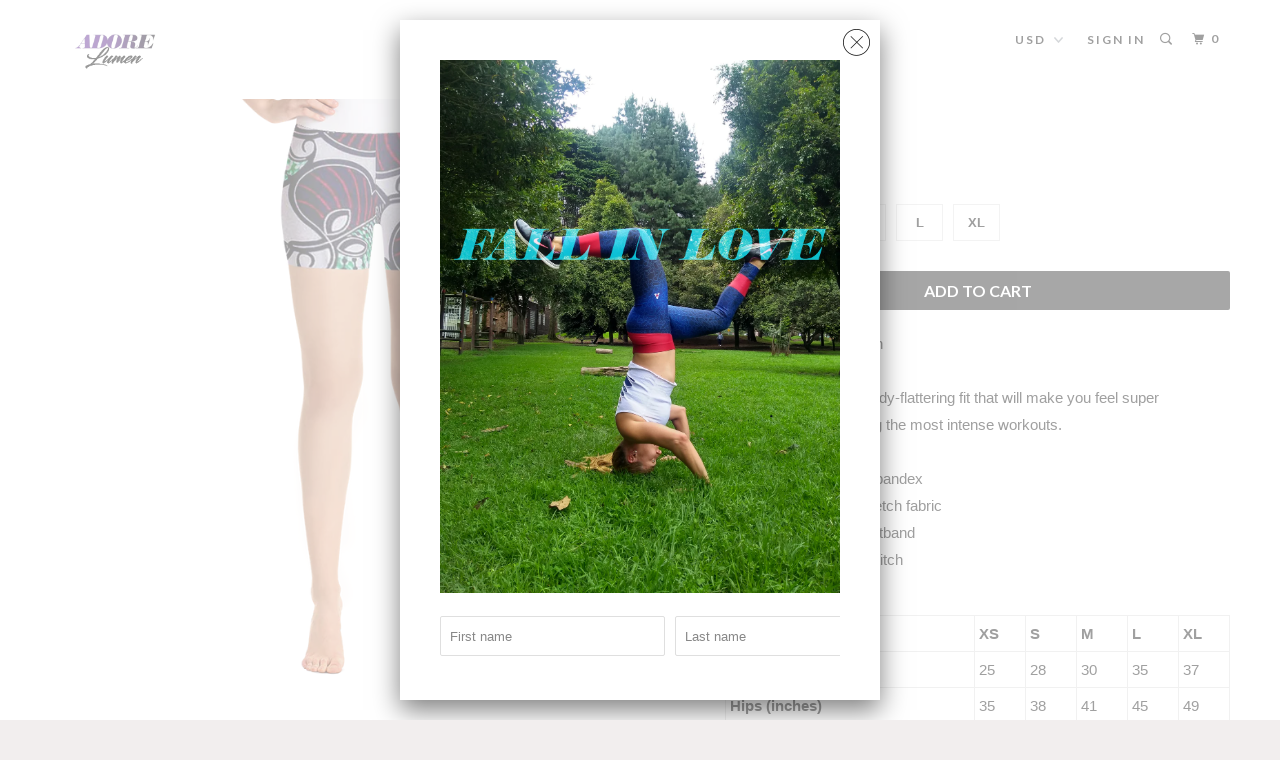

--- FILE ---
content_type: text/html; charset=utf-8
request_url: https://adorelumen.com/products/delite-yoga-shorts
body_size: 19210
content:
<!DOCTYPE html>
<!--[if lt IE 7 ]><html class="ie ie6 no-js" lang="en"> <![endif]-->
<!--[if IE 7 ]><html class="ie ie7 no-js" lang="en"> <![endif]-->
<!--[if IE 8 ]><html class="ie ie8 no-js" lang="en"> <![endif]-->
<!--[if IE 9 ]><html class="ie ie9 no-js" lang="en"> <![endif]-->
<!--[if (gte IE 10)|!(IE)]><!--><html lang="en" class="no-js"> <!--<![endif]-->
  <head>
                    <!-- ============================= SEO Expert Pro ============================= -->
    <title>Delite Yoga Shorts</title>
   
    
        <meta name="description" content="Color: White/Blue/Green These shorts have a body-flattering fit that will make you feel super comfortable even during the most intense workouts. • 82% polyester, 18% spandex • Very soft four-way stretch fabric • Comfortable high waistband • Flat seam and coverstitch Size guide   XS S M L XL Waist (inches) 25 28 30 35 3" />
    
    <meta http-equiv="cache-control" content="max-age=0" />
    <meta http-equiv="cache-control" content="no-cache" />
    <meta http-equiv="expires" content="0" />
    <meta http-equiv="expires" content="Tue, 01 Jan 2000 1:00:00 GMT" />
    <meta http-equiv="pragma" content="no-cache" />
    <script type="application/ld+json">
    {
    "@context": "http://schema.org",
    "@type": "Organization",
    "name": "Adore Lumen",
    "url": "https://adorelumen.com"    }
    </script>
    <script type="application/ld+json">
    {
        "@context": "http://schema.org",
        "@type": "WebSite",
        "url": "https://adorelumen.com",
        "potentialAction": {
            "@type": "SearchAction",
            "target": "https://adorelumen.com/search?q={query}",
            "query-input": "required name=query"
            }
    }
    </script>
    
    
   
    

<script type="application/ld+json">
    {
        "@context": "http://schema.org/",
        "@type": "Product",
        "url": "https://adorelumen.com/products/delite-yoga-shorts",
        "name": "Delite Yoga Shorts",
        "image": "https://adorelumen.com/cdn/shop/products/mockup-d9bfe848.png?v=1528673607",
        "description": "Color: White\/Blue\/Green  These shorts have a body-flattering fit that will make you feel super comfortable even during the most intense workouts.   • 82% polyester, 18% spandex • Very soft four-way stretch fabric • Comfortable high waistband • Flat seam and coverstitch\nSize guide\n\n\n\n\n \nXS\nS\nM\nL\nXL\n\n\nWaist (inches) \n25\n28\n30\n35\n37\n\n\nHips (inches) \n35\n38\n41\n45\n49\n\n\nInseam length (inches) \n4 ¼\n4 ¾\n5 ½\n6 ¼\n6 ¾\n\n\n\n",
        "brand": {
            "name": "Adore Lumen"
        },
        "sku": "3213948",
        "weight": "0.16lb",
        "offers" : [
            {
                "@type" : "Offer" ,
                "priceCurrency" : "USD" ,
                "price" : "30" ,
                "priceValidUntil": "2026-03-25",
                "availability" : "http://schema.org/InStock" ,
                "itemCondition": "http://schema.org/NewCondition",
                "sku": "3213948",
                "name": "XS",
                "url" : "https://adorelumen.com/products/delite-yoga-shorts?variant=12151016685670",
                "seller" : {
                    "@type" : "Organization",
                    "name" : "Adore Lumen"
                }
            }, 
            {
                "@type" : "Offer" ,
                "priceCurrency" : "USD" ,
                "price" : "30" ,
                "priceValidUntil": "2026-03-25",
                "availability" : "http://schema.org/InStock" ,
                "itemCondition": "http://schema.org/NewCondition",
                "sku": "9914015",
                "name": "S",
                "url" : "https://adorelumen.com/products/delite-yoga-shorts?variant=12151016718438",
                "seller" : {
                    "@type" : "Organization",
                    "name" : "Adore Lumen"
                }
            }, 
            {
                "@type" : "Offer" ,
                "priceCurrency" : "USD" ,
                "price" : "30" ,
                "priceValidUntil": "2026-03-25",
                "availability" : "http://schema.org/InStock" ,
                "itemCondition": "http://schema.org/NewCondition",
                "sku": "2965067",
                "name": "M",
                "url" : "https://adorelumen.com/products/delite-yoga-shorts?variant=12151016751206",
                "seller" : {
                    "@type" : "Organization",
                    "name" : "Adore Lumen"
                }
            }, 
            {
                "@type" : "Offer" ,
                "priceCurrency" : "USD" ,
                "price" : "30" ,
                "priceValidUntil": "2026-03-25",
                "availability" : "http://schema.org/InStock" ,
                "itemCondition": "http://schema.org/NewCondition",
                "sku": "4726615",
                "name": "L",
                "url" : "https://adorelumen.com/products/delite-yoga-shorts?variant=12151016783974",
                "seller" : {
                    "@type" : "Organization",
                    "name" : "Adore Lumen"
                }
            }, 
            {
                "@type" : "Offer" ,
                "priceCurrency" : "USD" ,
                "price" : "30" ,
                "priceValidUntil": "2026-03-25",
                "availability" : "http://schema.org/InStock" ,
                "itemCondition": "http://schema.org/NewCondition",
                "sku": "3487351",
                "name": "XL",
                "url" : "https://adorelumen.com/products/delite-yoga-shorts?variant=12151016816742",
                "seller" : {
                    "@type" : "Organization",
                    "name" : "Adore Lumen"
                }
            }
        ]
    }
</script>

    <meta charset="utf-8">
    <meta http-equiv="cleartype" content="on">
    <meta name="robots" content="index,follow">

    
    

    
      <meta name="description" content="Color: White/Blue/Green These shorts have a body-flattering fit that will make you feel super comfortable even during the most intense workouts. • 82% polyester, 18% spandex • Very soft four-way stretch fabric • Comfortable high waistband • Flat seam and coverstitch Size guide   XS S M L XL Waist (inches) 25 28 30 35 3" />
    

    <!-- Custom Fonts -->
    
      <link href="//fonts.googleapis.com/css?family=.|Old+Standard+TT:light,normal,bold|Old+Standard+TT:light,normal,bold|Lato:light,normal,bold|Lato:light,normal,bold|" rel="stylesheet" type="text/css" />
    

    

<meta name="author" content="Adore Lumen">
<meta property="og:url" content="https://adorelumen.com/products/delite-yoga-shorts">
<meta property="og:site_name" content="Adore Lumen">


  <meta property="og:type" content="product">
  <meta property="og:title" content="Delite Yoga Shorts">
  
    <meta property="og:image" content="http://adorelumen.com/cdn/shop/products/mockup-d9bfe848_600x.png?v=1528673607">
    <meta property="og:image:secure_url" content="https://adorelumen.com/cdn/shop/products/mockup-d9bfe848_600x.png?v=1528673607">
    
  
    <meta property="og:image" content="http://adorelumen.com/cdn/shop/products/mockup-fb38b592_600x.png?v=1528673609">
    <meta property="og:image:secure_url" content="https://adorelumen.com/cdn/shop/products/mockup-fb38b592_600x.png?v=1528673609">
    
  
    <meta property="og:image" content="http://adorelumen.com/cdn/shop/products/mockup-a1ca3752_600x.png?v=1528673611">
    <meta property="og:image:secure_url" content="https://adorelumen.com/cdn/shop/products/mockup-a1ca3752_600x.png?v=1528673611">
    
  
  <meta property="og:price:amount" content="30.00">
  <meta property="og:price:currency" content="USD">


  <meta property="og:description" content="Color: White/Blue/Green These shorts have a body-flattering fit that will make you feel super comfortable even during the most intense workouts. • 82% polyester, 18% spandex • Very soft four-way stretch fabric • Comfortable high waistband • Flat seam and coverstitch Size guide   XS S M L XL Waist (inches) 25 28 30 35 3">




<meta name="twitter:card" content="summary">

  <meta name="twitter:title" content="Delite Yoga Shorts">
  <meta name="twitter:description" content="Color: White/Blue/Green  These shorts have a body-flattering fit that will make you feel super comfortable even during the most intense workouts.   • 82% polyester, 18% spandex • Very soft four-way stretch fabric • Comfortable high waistband • Flat seam and coverstitch
Size guide




 
XS
S
M
L
XL


Waist (inches) 
25
28
30
35
37


Hips (inches) 
35
38
41
45
49


Inseam length (inches) 
4 ¼
4 ¾
5 ½
6 ¼
6 ¾



">
  <meta name="twitter:image" content="https://adorelumen.com/cdn/shop/products/mockup-d9bfe848_240x.png?v=1528673607">
  <meta name="twitter:image:width" content="240">
  <meta name="twitter:image:height" content="240">



    
    

    <!-- Mobile Specific Metas -->
    <meta name="HandheldFriendly" content="True">
    <meta name="MobileOptimized" content="320">
    <meta name="viewport" content="width=device-width,initial-scale=1">
    <meta name="theme-color" content="#ffffff">

    <!-- Stylesheets for Parallax 3.3.2 -->
    <link href="//adorelumen.com/cdn/shop/t/6/assets/styles.scss.css?v=48998549221325616501700615169" rel="stylesheet" type="text/css" media="all" />

    
      <link rel="shortcut icon" type="image/x-icon" href="//adorelumen.com/cdn/shop/files/Website_logo_base_32x32.png?v=1613549805">
    

    <link rel="canonical" href="https://adorelumen.com/products/delite-yoga-shorts" />

    

    <script src="//adorelumen.com/cdn/shop/t/6/assets/app.js?v=73163515482284536591560103114" type="text/javascript"></script>

    <!--[if lte IE 8]>
      <link href="//adorelumen.com/cdn/shop/t/6/assets/ie.css?v=1024305471161636101514266387" rel="stylesheet" type="text/css" media="all" />
      <script src="//adorelumen.com/cdn/shop/t/6/assets/skrollr.ie.js?v=116292453382836155221514266384" type="text/javascript"></script>
    <![endif]-->

    <script>window.performance && window.performance.mark && window.performance.mark('shopify.content_for_header.start');</script><meta name="google-site-verification" content="XdyMNiQPT_PeUPgVpb6P4lC5gRS_ph8QkZOVx3qoSbc">
<meta id="shopify-digital-wallet" name="shopify-digital-wallet" content="/21120925/digital_wallets/dialog">
<meta name="shopify-checkout-api-token" content="33c48c10e5dd2167eefc45fc8e55c286">
<meta id="in-context-paypal-metadata" data-shop-id="21120925" data-venmo-supported="false" data-environment="production" data-locale="en_US" data-paypal-v4="true" data-currency="USD">
<link rel="alternate" type="application/json+oembed" href="https://adorelumen.com/products/delite-yoga-shorts.oembed">
<script async="async" src="/checkouts/internal/preloads.js?locale=en-US"></script>
<script id="shopify-features" type="application/json">{"accessToken":"33c48c10e5dd2167eefc45fc8e55c286","betas":["rich-media-storefront-analytics"],"domain":"adorelumen.com","predictiveSearch":true,"shopId":21120925,"locale":"en"}</script>
<script>var Shopify = Shopify || {};
Shopify.shop = "adore-lumen.myshopify.com";
Shopify.locale = "en";
Shopify.currency = {"active":"USD","rate":"1.0"};
Shopify.country = "US";
Shopify.theme = {"name":"Parallax","id":10247602208,"schema_name":"Parallax","schema_version":"3.3.2","theme_store_id":688,"role":"main"};
Shopify.theme.handle = "null";
Shopify.theme.style = {"id":null,"handle":null};
Shopify.cdnHost = "adorelumen.com/cdn";
Shopify.routes = Shopify.routes || {};
Shopify.routes.root = "/";</script>
<script type="module">!function(o){(o.Shopify=o.Shopify||{}).modules=!0}(window);</script>
<script>!function(o){function n(){var o=[];function n(){o.push(Array.prototype.slice.apply(arguments))}return n.q=o,n}var t=o.Shopify=o.Shopify||{};t.loadFeatures=n(),t.autoloadFeatures=n()}(window);</script>
<script id="shop-js-analytics" type="application/json">{"pageType":"product"}</script>
<script defer="defer" async type="module" src="//adorelumen.com/cdn/shopifycloud/shop-js/modules/v2/client.init-shop-cart-sync_DtuiiIyl.en.esm.js"></script>
<script defer="defer" async type="module" src="//adorelumen.com/cdn/shopifycloud/shop-js/modules/v2/chunk.common_CUHEfi5Q.esm.js"></script>
<script type="module">
  await import("//adorelumen.com/cdn/shopifycloud/shop-js/modules/v2/client.init-shop-cart-sync_DtuiiIyl.en.esm.js");
await import("//adorelumen.com/cdn/shopifycloud/shop-js/modules/v2/chunk.common_CUHEfi5Q.esm.js");

  window.Shopify.SignInWithShop?.initShopCartSync?.({"fedCMEnabled":true,"windoidEnabled":true});

</script>
<script>(function() {
  var isLoaded = false;
  function asyncLoad() {
    if (isLoaded) return;
    isLoaded = true;
    var urls = ["\/\/cdn.shopify.com\/proxy\/a116d01e10b39b32641bfa671ebc4c76ac9b8b334fe3a177d7264481c6ee5e48\/static.cdn.printful.com\/static\/js\/external\/shopify-product-customizer.js?v=0.28\u0026shop=adore-lumen.myshopify.com\u0026sp-cache-control=cHVibGljLCBtYXgtYWdlPTkwMA"];
    for (var i = 0; i < urls.length; i++) {
      var s = document.createElement('script');
      s.type = 'text/javascript';
      s.async = true;
      s.src = urls[i];
      var x = document.getElementsByTagName('script')[0];
      x.parentNode.insertBefore(s, x);
    }
  };
  if(window.attachEvent) {
    window.attachEvent('onload', asyncLoad);
  } else {
    window.addEventListener('load', asyncLoad, false);
  }
})();</script>
<script id="__st">var __st={"a":21120925,"offset":-18000,"reqid":"3aaee732-0e71-4065-b788-67f31e0ad7af-1766647622","pageurl":"adorelumen.com\/products\/delite-yoga-shorts","u":"53b83c46dd6a","p":"product","rtyp":"product","rid":1299703332966};</script>
<script>window.ShopifyPaypalV4VisibilityTracking = true;</script>
<script id="captcha-bootstrap">!function(){'use strict';const t='contact',e='account',n='new_comment',o=[[t,t],['blogs',n],['comments',n],[t,'customer']],c=[[e,'customer_login'],[e,'guest_login'],[e,'recover_customer_password'],[e,'create_customer']],r=t=>t.map((([t,e])=>`form[action*='/${t}']:not([data-nocaptcha='true']) input[name='form_type'][value='${e}']`)).join(','),a=t=>()=>t?[...document.querySelectorAll(t)].map((t=>t.form)):[];function s(){const t=[...o],e=r(t);return a(e)}const i='password',u='form_key',d=['recaptcha-v3-token','g-recaptcha-response','h-captcha-response',i],f=()=>{try{return window.sessionStorage}catch{return}},m='__shopify_v',_=t=>t.elements[u];function p(t,e,n=!1){try{const o=window.sessionStorage,c=JSON.parse(o.getItem(e)),{data:r}=function(t){const{data:e,action:n}=t;return t[m]||n?{data:e,action:n}:{data:t,action:n}}(c);for(const[e,n]of Object.entries(r))t.elements[e]&&(t.elements[e].value=n);n&&o.removeItem(e)}catch(o){console.error('form repopulation failed',{error:o})}}const l='form_type',E='cptcha';function T(t){t.dataset[E]=!0}const w=window,h=w.document,L='Shopify',v='ce_forms',y='captcha';let A=!1;((t,e)=>{const n=(g='f06e6c50-85a8-45c8-87d0-21a2b65856fe',I='https://cdn.shopify.com/shopifycloud/storefront-forms-hcaptcha/ce_storefront_forms_captcha_hcaptcha.v1.5.2.iife.js',D={infoText:'Protected by hCaptcha',privacyText:'Privacy',termsText:'Terms'},(t,e,n)=>{const o=w[L][v],c=o.bindForm;if(c)return c(t,g,e,D).then(n);var r;o.q.push([[t,g,e,D],n]),r=I,A||(h.body.append(Object.assign(h.createElement('script'),{id:'captcha-provider',async:!0,src:r})),A=!0)});var g,I,D;w[L]=w[L]||{},w[L][v]=w[L][v]||{},w[L][v].q=[],w[L][y]=w[L][y]||{},w[L][y].protect=function(t,e){n(t,void 0,e),T(t)},Object.freeze(w[L][y]),function(t,e,n,w,h,L){const[v,y,A,g]=function(t,e,n){const i=e?o:[],u=t?c:[],d=[...i,...u],f=r(d),m=r(i),_=r(d.filter((([t,e])=>n.includes(e))));return[a(f),a(m),a(_),s()]}(w,h,L),I=t=>{const e=t.target;return e instanceof HTMLFormElement?e:e&&e.form},D=t=>v().includes(t);t.addEventListener('submit',(t=>{const e=I(t);if(!e)return;const n=D(e)&&!e.dataset.hcaptchaBound&&!e.dataset.recaptchaBound,o=_(e),c=g().includes(e)&&(!o||!o.value);(n||c)&&t.preventDefault(),c&&!n&&(function(t){try{if(!f())return;!function(t){const e=f();if(!e)return;const n=_(t);if(!n)return;const o=n.value;o&&e.removeItem(o)}(t);const e=Array.from(Array(32),(()=>Math.random().toString(36)[2])).join('');!function(t,e){_(t)||t.append(Object.assign(document.createElement('input'),{type:'hidden',name:u})),t.elements[u].value=e}(t,e),function(t,e){const n=f();if(!n)return;const o=[...t.querySelectorAll(`input[type='${i}']`)].map((({name:t})=>t)),c=[...d,...o],r={};for(const[a,s]of new FormData(t).entries())c.includes(a)||(r[a]=s);n.setItem(e,JSON.stringify({[m]:1,action:t.action,data:r}))}(t,e)}catch(e){console.error('failed to persist form',e)}}(e),e.submit())}));const S=(t,e)=>{t&&!t.dataset[E]&&(n(t,e.some((e=>e===t))),T(t))};for(const o of['focusin','change'])t.addEventListener(o,(t=>{const e=I(t);D(e)&&S(e,y())}));const B=e.get('form_key'),M=e.get(l),P=B&&M;t.addEventListener('DOMContentLoaded',(()=>{const t=y();if(P)for(const e of t)e.elements[l].value===M&&p(e,B);[...new Set([...A(),...v().filter((t=>'true'===t.dataset.shopifyCaptcha))])].forEach((e=>S(e,t)))}))}(h,new URLSearchParams(w.location.search),n,t,e,['guest_login'])})(!0,!0)}();</script>
<script integrity="sha256-4kQ18oKyAcykRKYeNunJcIwy7WH5gtpwJnB7kiuLZ1E=" data-source-attribution="shopify.loadfeatures" defer="defer" src="//adorelumen.com/cdn/shopifycloud/storefront/assets/storefront/load_feature-a0a9edcb.js" crossorigin="anonymous"></script>
<script data-source-attribution="shopify.dynamic_checkout.dynamic.init">var Shopify=Shopify||{};Shopify.PaymentButton=Shopify.PaymentButton||{isStorefrontPortableWallets:!0,init:function(){window.Shopify.PaymentButton.init=function(){};var t=document.createElement("script");t.src="https://adorelumen.com/cdn/shopifycloud/portable-wallets/latest/portable-wallets.en.js",t.type="module",document.head.appendChild(t)}};
</script>
<script data-source-attribution="shopify.dynamic_checkout.buyer_consent">
  function portableWalletsHideBuyerConsent(e){var t=document.getElementById("shopify-buyer-consent"),n=document.getElementById("shopify-subscription-policy-button");t&&n&&(t.classList.add("hidden"),t.setAttribute("aria-hidden","true"),n.removeEventListener("click",e))}function portableWalletsShowBuyerConsent(e){var t=document.getElementById("shopify-buyer-consent"),n=document.getElementById("shopify-subscription-policy-button");t&&n&&(t.classList.remove("hidden"),t.removeAttribute("aria-hidden"),n.addEventListener("click",e))}window.Shopify?.PaymentButton&&(window.Shopify.PaymentButton.hideBuyerConsent=portableWalletsHideBuyerConsent,window.Shopify.PaymentButton.showBuyerConsent=portableWalletsShowBuyerConsent);
</script>
<script data-source-attribution="shopify.dynamic_checkout.cart.bootstrap">document.addEventListener("DOMContentLoaded",(function(){function t(){return document.querySelector("shopify-accelerated-checkout-cart, shopify-accelerated-checkout")}if(t())Shopify.PaymentButton.init();else{new MutationObserver((function(e,n){t()&&(Shopify.PaymentButton.init(),n.disconnect())})).observe(document.body,{childList:!0,subtree:!0})}}));
</script>
<link id="shopify-accelerated-checkout-styles" rel="stylesheet" media="screen" href="https://adorelumen.com/cdn/shopifycloud/portable-wallets/latest/accelerated-checkout-backwards-compat.css" crossorigin="anonymous">
<style id="shopify-accelerated-checkout-cart">
        #shopify-buyer-consent {
  margin-top: 1em;
  display: inline-block;
  width: 100%;
}

#shopify-buyer-consent.hidden {
  display: none;
}

#shopify-subscription-policy-button {
  background: none;
  border: none;
  padding: 0;
  text-decoration: underline;
  font-size: inherit;
  cursor: pointer;
}

#shopify-subscription-policy-button::before {
  box-shadow: none;
}

      </style>

<script>window.performance && window.performance.mark && window.performance.mark('shopify.content_for_header.end');</script>
  <link href="https://monorail-edge.shopifysvc.com" rel="dns-prefetch">
<script>(function(){if ("sendBeacon" in navigator && "performance" in window) {try {var session_token_from_headers = performance.getEntriesByType('navigation')[0].serverTiming.find(x => x.name == '_s').description;} catch {var session_token_from_headers = undefined;}var session_cookie_matches = document.cookie.match(/_shopify_s=([^;]*)/);var session_token_from_cookie = session_cookie_matches && session_cookie_matches.length === 2 ? session_cookie_matches[1] : "";var session_token = session_token_from_headers || session_token_from_cookie || "";function handle_abandonment_event(e) {var entries = performance.getEntries().filter(function(entry) {return /monorail-edge.shopifysvc.com/.test(entry.name);});if (!window.abandonment_tracked && entries.length === 0) {window.abandonment_tracked = true;var currentMs = Date.now();var navigation_start = performance.timing.navigationStart;var payload = {shop_id: 21120925,url: window.location.href,navigation_start,duration: currentMs - navigation_start,session_token,page_type: "product"};window.navigator.sendBeacon("https://monorail-edge.shopifysvc.com/v1/produce", JSON.stringify({schema_id: "online_store_buyer_site_abandonment/1.1",payload: payload,metadata: {event_created_at_ms: currentMs,event_sent_at_ms: currentMs}}));}}window.addEventListener('pagehide', handle_abandonment_event);}}());</script>
<script id="web-pixels-manager-setup">(function e(e,d,r,n,o){if(void 0===o&&(o={}),!Boolean(null===(a=null===(i=window.Shopify)||void 0===i?void 0:i.analytics)||void 0===a?void 0:a.replayQueue)){var i,a;window.Shopify=window.Shopify||{};var t=window.Shopify;t.analytics=t.analytics||{};var s=t.analytics;s.replayQueue=[],s.publish=function(e,d,r){return s.replayQueue.push([e,d,r]),!0};try{self.performance.mark("wpm:start")}catch(e){}var l=function(){var e={modern:/Edge?\/(1{2}[4-9]|1[2-9]\d|[2-9]\d{2}|\d{4,})\.\d+(\.\d+|)|Firefox\/(1{2}[4-9]|1[2-9]\d|[2-9]\d{2}|\d{4,})\.\d+(\.\d+|)|Chrom(ium|e)\/(9{2}|\d{3,})\.\d+(\.\d+|)|(Maci|X1{2}).+ Version\/(15\.\d+|(1[6-9]|[2-9]\d|\d{3,})\.\d+)([,.]\d+|)( \(\w+\)|)( Mobile\/\w+|) Safari\/|Chrome.+OPR\/(9{2}|\d{3,})\.\d+\.\d+|(CPU[ +]OS|iPhone[ +]OS|CPU[ +]iPhone|CPU IPhone OS|CPU iPad OS)[ +]+(15[._]\d+|(1[6-9]|[2-9]\d|\d{3,})[._]\d+)([._]\d+|)|Android:?[ /-](13[3-9]|1[4-9]\d|[2-9]\d{2}|\d{4,})(\.\d+|)(\.\d+|)|Android.+Firefox\/(13[5-9]|1[4-9]\d|[2-9]\d{2}|\d{4,})\.\d+(\.\d+|)|Android.+Chrom(ium|e)\/(13[3-9]|1[4-9]\d|[2-9]\d{2}|\d{4,})\.\d+(\.\d+|)|SamsungBrowser\/([2-9]\d|\d{3,})\.\d+/,legacy:/Edge?\/(1[6-9]|[2-9]\d|\d{3,})\.\d+(\.\d+|)|Firefox\/(5[4-9]|[6-9]\d|\d{3,})\.\d+(\.\d+|)|Chrom(ium|e)\/(5[1-9]|[6-9]\d|\d{3,})\.\d+(\.\d+|)([\d.]+$|.*Safari\/(?![\d.]+ Edge\/[\d.]+$))|(Maci|X1{2}).+ Version\/(10\.\d+|(1[1-9]|[2-9]\d|\d{3,})\.\d+)([,.]\d+|)( \(\w+\)|)( Mobile\/\w+|) Safari\/|Chrome.+OPR\/(3[89]|[4-9]\d|\d{3,})\.\d+\.\d+|(CPU[ +]OS|iPhone[ +]OS|CPU[ +]iPhone|CPU IPhone OS|CPU iPad OS)[ +]+(10[._]\d+|(1[1-9]|[2-9]\d|\d{3,})[._]\d+)([._]\d+|)|Android:?[ /-](13[3-9]|1[4-9]\d|[2-9]\d{2}|\d{4,})(\.\d+|)(\.\d+|)|Mobile Safari.+OPR\/([89]\d|\d{3,})\.\d+\.\d+|Android.+Firefox\/(13[5-9]|1[4-9]\d|[2-9]\d{2}|\d{4,})\.\d+(\.\d+|)|Android.+Chrom(ium|e)\/(13[3-9]|1[4-9]\d|[2-9]\d{2}|\d{4,})\.\d+(\.\d+|)|Android.+(UC? ?Browser|UCWEB|U3)[ /]?(15\.([5-9]|\d{2,})|(1[6-9]|[2-9]\d|\d{3,})\.\d+)\.\d+|SamsungBrowser\/(5\.\d+|([6-9]|\d{2,})\.\d+)|Android.+MQ{2}Browser\/(14(\.(9|\d{2,})|)|(1[5-9]|[2-9]\d|\d{3,})(\.\d+|))(\.\d+|)|K[Aa][Ii]OS\/(3\.\d+|([4-9]|\d{2,})\.\d+)(\.\d+|)/},d=e.modern,r=e.legacy,n=navigator.userAgent;return n.match(d)?"modern":n.match(r)?"legacy":"unknown"}(),u="modern"===l?"modern":"legacy",c=(null!=n?n:{modern:"",legacy:""})[u],f=function(e){return[e.baseUrl,"/wpm","/b",e.hashVersion,"modern"===e.buildTarget?"m":"l",".js"].join("")}({baseUrl:d,hashVersion:r,buildTarget:u}),m=function(e){var d=e.version,r=e.bundleTarget,n=e.surface,o=e.pageUrl,i=e.monorailEndpoint;return{emit:function(e){var a=e.status,t=e.errorMsg,s=(new Date).getTime(),l=JSON.stringify({metadata:{event_sent_at_ms:s},events:[{schema_id:"web_pixels_manager_load/3.1",payload:{version:d,bundle_target:r,page_url:o,status:a,surface:n,error_msg:t},metadata:{event_created_at_ms:s}}]});if(!i)return console&&console.warn&&console.warn("[Web Pixels Manager] No Monorail endpoint provided, skipping logging."),!1;try{return self.navigator.sendBeacon.bind(self.navigator)(i,l)}catch(e){}var u=new XMLHttpRequest;try{return u.open("POST",i,!0),u.setRequestHeader("Content-Type","text/plain"),u.send(l),!0}catch(e){return console&&console.warn&&console.warn("[Web Pixels Manager] Got an unhandled error while logging to Monorail."),!1}}}}({version:r,bundleTarget:l,surface:e.surface,pageUrl:self.location.href,monorailEndpoint:e.monorailEndpoint});try{o.browserTarget=l,function(e){var d=e.src,r=e.async,n=void 0===r||r,o=e.onload,i=e.onerror,a=e.sri,t=e.scriptDataAttributes,s=void 0===t?{}:t,l=document.createElement("script"),u=document.querySelector("head"),c=document.querySelector("body");if(l.async=n,l.src=d,a&&(l.integrity=a,l.crossOrigin="anonymous"),s)for(var f in s)if(Object.prototype.hasOwnProperty.call(s,f))try{l.dataset[f]=s[f]}catch(e){}if(o&&l.addEventListener("load",o),i&&l.addEventListener("error",i),u)u.appendChild(l);else{if(!c)throw new Error("Did not find a head or body element to append the script");c.appendChild(l)}}({src:f,async:!0,onload:function(){if(!function(){var e,d;return Boolean(null===(d=null===(e=window.Shopify)||void 0===e?void 0:e.analytics)||void 0===d?void 0:d.initialized)}()){var d=window.webPixelsManager.init(e)||void 0;if(d){var r=window.Shopify.analytics;r.replayQueue.forEach((function(e){var r=e[0],n=e[1],o=e[2];d.publishCustomEvent(r,n,o)})),r.replayQueue=[],r.publish=d.publishCustomEvent,r.visitor=d.visitor,r.initialized=!0}}},onerror:function(){return m.emit({status:"failed",errorMsg:"".concat(f," has failed to load")})},sri:function(e){var d=/^sha384-[A-Za-z0-9+/=]+$/;return"string"==typeof e&&d.test(e)}(c)?c:"",scriptDataAttributes:o}),m.emit({status:"loading"})}catch(e){m.emit({status:"failed",errorMsg:(null==e?void 0:e.message)||"Unknown error"})}}})({shopId: 21120925,storefrontBaseUrl: "https://adorelumen.com",extensionsBaseUrl: "https://extensions.shopifycdn.com/cdn/shopifycloud/web-pixels-manager",monorailEndpoint: "https://monorail-edge.shopifysvc.com/unstable/produce_batch",surface: "storefront-renderer",enabledBetaFlags: ["2dca8a86","a0d5f9d2"],webPixelsConfigList: [{"id":"396984422","configuration":"{\"config\":\"{\\\"pixel_id\\\":\\\"GT-K8FLZVQ\\\",\\\"target_country\\\":\\\"US\\\",\\\"gtag_events\\\":[{\\\"type\\\":\\\"purchase\\\",\\\"action_label\\\":\\\"MC-8NFW9FF11X\\\"},{\\\"type\\\":\\\"page_view\\\",\\\"action_label\\\":\\\"MC-8NFW9FF11X\\\"},{\\\"type\\\":\\\"view_item\\\",\\\"action_label\\\":\\\"MC-8NFW9FF11X\\\"}],\\\"enable_monitoring_mode\\\":false}\"}","eventPayloadVersion":"v1","runtimeContext":"OPEN","scriptVersion":"b2a88bafab3e21179ed38636efcd8a93","type":"APP","apiClientId":1780363,"privacyPurposes":[],"dataSharingAdjustments":{"protectedCustomerApprovalScopes":["read_customer_address","read_customer_email","read_customer_name","read_customer_personal_data","read_customer_phone"]}},{"id":"155484262","configuration":"{\"pixel_id\":\"269770191245703\",\"pixel_type\":\"facebook_pixel\",\"metaapp_system_user_token\":\"-\"}","eventPayloadVersion":"v1","runtimeContext":"OPEN","scriptVersion":"ca16bc87fe92b6042fbaa3acc2fbdaa6","type":"APP","apiClientId":2329312,"privacyPurposes":["ANALYTICS","MARKETING","SALE_OF_DATA"],"dataSharingAdjustments":{"protectedCustomerApprovalScopes":["read_customer_address","read_customer_email","read_customer_name","read_customer_personal_data","read_customer_phone"]}},{"id":"shopify-app-pixel","configuration":"{}","eventPayloadVersion":"v1","runtimeContext":"STRICT","scriptVersion":"0450","apiClientId":"shopify-pixel","type":"APP","privacyPurposes":["ANALYTICS","MARKETING"]},{"id":"shopify-custom-pixel","eventPayloadVersion":"v1","runtimeContext":"LAX","scriptVersion":"0450","apiClientId":"shopify-pixel","type":"CUSTOM","privacyPurposes":["ANALYTICS","MARKETING"]}],isMerchantRequest: false,initData: {"shop":{"name":"Adore Lumen","paymentSettings":{"currencyCode":"USD"},"myshopifyDomain":"adore-lumen.myshopify.com","countryCode":"US","storefrontUrl":"https:\/\/adorelumen.com"},"customer":null,"cart":null,"checkout":null,"productVariants":[{"price":{"amount":30.0,"currencyCode":"USD"},"product":{"title":"Delite Yoga Shorts","vendor":"Adore Lumen","id":"1299703332966","untranslatedTitle":"Delite Yoga Shorts","url":"\/products\/delite-yoga-shorts","type":"Shorts"},"id":"12151016685670","image":{"src":"\/\/adorelumen.com\/cdn\/shop\/products\/mockup-d9bfe848.png?v=1528673607"},"sku":"3213948","title":"XS","untranslatedTitle":"XS"},{"price":{"amount":30.0,"currencyCode":"USD"},"product":{"title":"Delite Yoga Shorts","vendor":"Adore Lumen","id":"1299703332966","untranslatedTitle":"Delite Yoga Shorts","url":"\/products\/delite-yoga-shorts","type":"Shorts"},"id":"12151016718438","image":{"src":"\/\/adorelumen.com\/cdn\/shop\/products\/mockup-d9bfe848.png?v=1528673607"},"sku":"9914015","title":"S","untranslatedTitle":"S"},{"price":{"amount":30.0,"currencyCode":"USD"},"product":{"title":"Delite Yoga Shorts","vendor":"Adore Lumen","id":"1299703332966","untranslatedTitle":"Delite Yoga Shorts","url":"\/products\/delite-yoga-shorts","type":"Shorts"},"id":"12151016751206","image":{"src":"\/\/adorelumen.com\/cdn\/shop\/products\/mockup-d9bfe848.png?v=1528673607"},"sku":"2965067","title":"M","untranslatedTitle":"M"},{"price":{"amount":30.0,"currencyCode":"USD"},"product":{"title":"Delite Yoga Shorts","vendor":"Adore Lumen","id":"1299703332966","untranslatedTitle":"Delite Yoga Shorts","url":"\/products\/delite-yoga-shorts","type":"Shorts"},"id":"12151016783974","image":{"src":"\/\/adorelumen.com\/cdn\/shop\/products\/mockup-d9bfe848.png?v=1528673607"},"sku":"4726615","title":"L","untranslatedTitle":"L"},{"price":{"amount":30.0,"currencyCode":"USD"},"product":{"title":"Delite Yoga Shorts","vendor":"Adore Lumen","id":"1299703332966","untranslatedTitle":"Delite Yoga Shorts","url":"\/products\/delite-yoga-shorts","type":"Shorts"},"id":"12151016816742","image":{"src":"\/\/adorelumen.com\/cdn\/shop\/products\/mockup-d9bfe848.png?v=1528673607"},"sku":"3487351","title":"XL","untranslatedTitle":"XL"}],"purchasingCompany":null},},"https://adorelumen.com/cdn","da62cc92w68dfea28pcf9825a4m392e00d0",{"modern":"","legacy":""},{"shopId":"21120925","storefrontBaseUrl":"https:\/\/adorelumen.com","extensionBaseUrl":"https:\/\/extensions.shopifycdn.com\/cdn\/shopifycloud\/web-pixels-manager","surface":"storefront-renderer","enabledBetaFlags":"[\"2dca8a86\", \"a0d5f9d2\"]","isMerchantRequest":"false","hashVersion":"da62cc92w68dfea28pcf9825a4m392e00d0","publish":"custom","events":"[[\"page_viewed\",{}],[\"product_viewed\",{\"productVariant\":{\"price\":{\"amount\":30.0,\"currencyCode\":\"USD\"},\"product\":{\"title\":\"Delite Yoga Shorts\",\"vendor\":\"Adore Lumen\",\"id\":\"1299703332966\",\"untranslatedTitle\":\"Delite Yoga Shorts\",\"url\":\"\/products\/delite-yoga-shorts\",\"type\":\"Shorts\"},\"id\":\"12151016685670\",\"image\":{\"src\":\"\/\/adorelumen.com\/cdn\/shop\/products\/mockup-d9bfe848.png?v=1528673607\"},\"sku\":\"3213948\",\"title\":\"XS\",\"untranslatedTitle\":\"XS\"}}]]"});</script><script>
  window.ShopifyAnalytics = window.ShopifyAnalytics || {};
  window.ShopifyAnalytics.meta = window.ShopifyAnalytics.meta || {};
  window.ShopifyAnalytics.meta.currency = 'USD';
  var meta = {"product":{"id":1299703332966,"gid":"gid:\/\/shopify\/Product\/1299703332966","vendor":"Adore Lumen","type":"Shorts","handle":"delite-yoga-shorts","variants":[{"id":12151016685670,"price":3000,"name":"Delite Yoga Shorts - XS","public_title":"XS","sku":"3213948"},{"id":12151016718438,"price":3000,"name":"Delite Yoga Shorts - S","public_title":"S","sku":"9914015"},{"id":12151016751206,"price":3000,"name":"Delite Yoga Shorts - M","public_title":"M","sku":"2965067"},{"id":12151016783974,"price":3000,"name":"Delite Yoga Shorts - L","public_title":"L","sku":"4726615"},{"id":12151016816742,"price":3000,"name":"Delite Yoga Shorts - XL","public_title":"XL","sku":"3487351"}],"remote":false},"page":{"pageType":"product","resourceType":"product","resourceId":1299703332966,"requestId":"3aaee732-0e71-4065-b788-67f31e0ad7af-1766647622"}};
  for (var attr in meta) {
    window.ShopifyAnalytics.meta[attr] = meta[attr];
  }
</script>
<script class="analytics">
  (function () {
    var customDocumentWrite = function(content) {
      var jquery = null;

      if (window.jQuery) {
        jquery = window.jQuery;
      } else if (window.Checkout && window.Checkout.$) {
        jquery = window.Checkout.$;
      }

      if (jquery) {
        jquery('body').append(content);
      }
    };

    var hasLoggedConversion = function(token) {
      if (token) {
        return document.cookie.indexOf('loggedConversion=' + token) !== -1;
      }
      return false;
    }

    var setCookieIfConversion = function(token) {
      if (token) {
        var twoMonthsFromNow = new Date(Date.now());
        twoMonthsFromNow.setMonth(twoMonthsFromNow.getMonth() + 2);

        document.cookie = 'loggedConversion=' + token + '; expires=' + twoMonthsFromNow;
      }
    }

    var trekkie = window.ShopifyAnalytics.lib = window.trekkie = window.trekkie || [];
    if (trekkie.integrations) {
      return;
    }
    trekkie.methods = [
      'identify',
      'page',
      'ready',
      'track',
      'trackForm',
      'trackLink'
    ];
    trekkie.factory = function(method) {
      return function() {
        var args = Array.prototype.slice.call(arguments);
        args.unshift(method);
        trekkie.push(args);
        return trekkie;
      };
    };
    for (var i = 0; i < trekkie.methods.length; i++) {
      var key = trekkie.methods[i];
      trekkie[key] = trekkie.factory(key);
    }
    trekkie.load = function(config) {
      trekkie.config = config || {};
      trekkie.config.initialDocumentCookie = document.cookie;
      var first = document.getElementsByTagName('script')[0];
      var script = document.createElement('script');
      script.type = 'text/javascript';
      script.onerror = function(e) {
        var scriptFallback = document.createElement('script');
        scriptFallback.type = 'text/javascript';
        scriptFallback.onerror = function(error) {
                var Monorail = {
      produce: function produce(monorailDomain, schemaId, payload) {
        var currentMs = new Date().getTime();
        var event = {
          schema_id: schemaId,
          payload: payload,
          metadata: {
            event_created_at_ms: currentMs,
            event_sent_at_ms: currentMs
          }
        };
        return Monorail.sendRequest("https://" + monorailDomain + "/v1/produce", JSON.stringify(event));
      },
      sendRequest: function sendRequest(endpointUrl, payload) {
        // Try the sendBeacon API
        if (window && window.navigator && typeof window.navigator.sendBeacon === 'function' && typeof window.Blob === 'function' && !Monorail.isIos12()) {
          var blobData = new window.Blob([payload], {
            type: 'text/plain'
          });

          if (window.navigator.sendBeacon(endpointUrl, blobData)) {
            return true;
          } // sendBeacon was not successful

        } // XHR beacon

        var xhr = new XMLHttpRequest();

        try {
          xhr.open('POST', endpointUrl);
          xhr.setRequestHeader('Content-Type', 'text/plain');
          xhr.send(payload);
        } catch (e) {
          console.log(e);
        }

        return false;
      },
      isIos12: function isIos12() {
        return window.navigator.userAgent.lastIndexOf('iPhone; CPU iPhone OS 12_') !== -1 || window.navigator.userAgent.lastIndexOf('iPad; CPU OS 12_') !== -1;
      }
    };
    Monorail.produce('monorail-edge.shopifysvc.com',
      'trekkie_storefront_load_errors/1.1',
      {shop_id: 21120925,
      theme_id: 10247602208,
      app_name: "storefront",
      context_url: window.location.href,
      source_url: "//adorelumen.com/cdn/s/trekkie.storefront.8f32c7f0b513e73f3235c26245676203e1209161.min.js"});

        };
        scriptFallback.async = true;
        scriptFallback.src = '//adorelumen.com/cdn/s/trekkie.storefront.8f32c7f0b513e73f3235c26245676203e1209161.min.js';
        first.parentNode.insertBefore(scriptFallback, first);
      };
      script.async = true;
      script.src = '//adorelumen.com/cdn/s/trekkie.storefront.8f32c7f0b513e73f3235c26245676203e1209161.min.js';
      first.parentNode.insertBefore(script, first);
    };
    trekkie.load(
      {"Trekkie":{"appName":"storefront","development":false,"defaultAttributes":{"shopId":21120925,"isMerchantRequest":null,"themeId":10247602208,"themeCityHash":"9255113718165213693","contentLanguage":"en","currency":"USD","eventMetadataId":"5bb25565-388d-4acf-a773-79ac3c23ca09"},"isServerSideCookieWritingEnabled":true,"monorailRegion":"shop_domain","enabledBetaFlags":["65f19447"]},"Session Attribution":{},"S2S":{"facebookCapiEnabled":true,"source":"trekkie-storefront-renderer","apiClientId":580111}}
    );

    var loaded = false;
    trekkie.ready(function() {
      if (loaded) return;
      loaded = true;

      window.ShopifyAnalytics.lib = window.trekkie;

      var originalDocumentWrite = document.write;
      document.write = customDocumentWrite;
      try { window.ShopifyAnalytics.merchantGoogleAnalytics.call(this); } catch(error) {};
      document.write = originalDocumentWrite;

      window.ShopifyAnalytics.lib.page(null,{"pageType":"product","resourceType":"product","resourceId":1299703332966,"requestId":"3aaee732-0e71-4065-b788-67f31e0ad7af-1766647622","shopifyEmitted":true});

      var match = window.location.pathname.match(/checkouts\/(.+)\/(thank_you|post_purchase)/)
      var token = match? match[1]: undefined;
      if (!hasLoggedConversion(token)) {
        setCookieIfConversion(token);
        window.ShopifyAnalytics.lib.track("Viewed Product",{"currency":"USD","variantId":12151016685670,"productId":1299703332966,"productGid":"gid:\/\/shopify\/Product\/1299703332966","name":"Delite Yoga Shorts - XS","price":"30.00","sku":"3213948","brand":"Adore Lumen","variant":"XS","category":"Shorts","nonInteraction":true,"remote":false},undefined,undefined,{"shopifyEmitted":true});
      window.ShopifyAnalytics.lib.track("monorail:\/\/trekkie_storefront_viewed_product\/1.1",{"currency":"USD","variantId":12151016685670,"productId":1299703332966,"productGid":"gid:\/\/shopify\/Product\/1299703332966","name":"Delite Yoga Shorts - XS","price":"30.00","sku":"3213948","brand":"Adore Lumen","variant":"XS","category":"Shorts","nonInteraction":true,"remote":false,"referer":"https:\/\/adorelumen.com\/products\/delite-yoga-shorts"});
      }
    });


        var eventsListenerScript = document.createElement('script');
        eventsListenerScript.async = true;
        eventsListenerScript.src = "//adorelumen.com/cdn/shopifycloud/storefront/assets/shop_events_listener-3da45d37.js";
        document.getElementsByTagName('head')[0].appendChild(eventsListenerScript);

})();</script>
<script
  defer
  src="https://adorelumen.com/cdn/shopifycloud/perf-kit/shopify-perf-kit-2.1.2.min.js"
  data-application="storefront-renderer"
  data-shop-id="21120925"
  data-render-region="gcp-us-central1"
  data-page-type="product"
  data-theme-instance-id="10247602208"
  data-theme-name="Parallax"
  data-theme-version="3.3.2"
  data-monorail-region="shop_domain"
  data-resource-timing-sampling-rate="10"
  data-shs="true"
  data-shs-beacon="true"
  data-shs-export-with-fetch="true"
  data-shs-logs-sample-rate="1"
  data-shs-beacon-endpoint="https://adorelumen.com/api/collect"
></script>
</head>

  

  <body class="product ">
    <div id="content_wrapper">
      <div id="shopify-section-header" class="shopify-section header-section">
  


<div id="header" class="mm-fixed-top Fixed mobile-header mobile-sticky-header--true" data-search-enabled="true">
  <a href="#nav" class="icon-menu" aria-haspopup="true" aria-label="Menu"><span>Menu</span></a>
  <a href="https://adorelumen.com" title="Adore Lumen" class="mobile_logo logo">
    
      <img src="//adorelumen.com/cdn/shop/files/Website_logo_base_410x.png?v=1613549805" alt="Adore Lumen" />
    
  </a>
  <a href="#cart" class="icon-cart cart-button right"><span>0</span></a>
</div>

<div class="hidden">
  <div id="nav">
    <ul>
      
        
          <li >
          
            <a href="/collections/all">Catalog</a>
          
            <ul>
              
                
                  <li ><a href="/collections">Apparel</a></li>
                
              
                
                  <li ><a href="/collections/womens">Womens</a></li>
                
              
                
                  <li ><a href="/collections/youth">Youth</a></li>
                
              
                
                  <li ><a href="/collections/girls">Girls</a></li>
                
              
                
                  <li ><a href="/collections/swimsuits">Swimwear</a></li>
                
              
            </ul>
          </li>
        
      
        
          <li ><a href="/pages/testimonials">Testimonials</a></li>
        
      
      
        
          <li>
            <a href="/account/login" id="customer_login_link">Sign in</a>
          </li>
        
      
      
        <li class="currencies">
          <select class="currencies" name="currencies" data-default-shop-currency="USD">
  
  
  <option value="USD" selected="selected">USD</option>
  
    
  
    
    <option value="CAD">CAD</option>
    
  
    
    <option value="AUD">AUD</option>
    
  
    
    <option value="GBP">GBP</option>
    
  
    
    <option value="EUR">EUR</option>
    
  
    
    <option value="JPY">JPY</option>
    
  
</select>
        </li>
      
    </ul>
  </div>

  <form action="/checkout" method="post" id="cart">
    <ul data-money-format="${{amount}}" data-shop-currency="USD" data-shop-name="Adore Lumen">
      <li class="mm-subtitle"><a class="continue ss-icon" href="#cart"><span class="icon-close"></span></a></li>

      
        <li class="empty_cart">Your Cart is Empty</li>
      
    </ul>
  </form>
</div>



<div class="header
            header-background--false
            header-transparency--false
            sticky-header--true
            
              mm-fixed-top
            
            
            
            
              header_bar
            " data-dropdown-position="below_header">

  <div class="container">
    <div class="three columns logo ">
      <a href="https://adorelumen.com" title="Adore Lumen">
        
          
            <img src="//adorelumen.com/cdn/shop/files/Website_logo_410x.png?v=1613548008" alt="Adore Lumen" class="primary_logo" />
          

          
        
      </a>
    </div>

    <div class="thirteen columns nav mobile_hidden">
      <ul class="menu right">
        
          <li class="currencies">
            <select class="currencies" name="currencies" data-default-shop-currency="USD">
  
  
  <option value="USD" selected="selected">USD</option>
  
    
  
    
    <option value="CAD">CAD</option>
    
  
    
    <option value="AUD">AUD</option>
    
  
    
    <option value="GBP">GBP</option>
    
  
    
    <option value="EUR">EUR</option>
    
  
    
    <option value="JPY">JPY</option>
    
  
</select>
          </li>
        
        
          <li class="header-account">
            <a href="/account" title="My Account ">Sign in</a>
          </li>
        
        
          <li class="search">
            <a href="/search" title="Search" id="search-toggle"><span class="icon-search"></span></a>
          </li>
        
        <li class="cart">
          <a href="#cart" class="icon-cart cart-button"><span>0</span></a>
          <a href="/cart" class="icon-cart cart-button no-js-only"><span>0</span></a>
        </li>
      </ul>

      <ul class="menu center" role="navigation">
        
          

            
            
            
            

            <li class="sub-menu" aria-haspopup="true" aria-expanded="false">
              <a href="/collections/all" class="dropdown-link  ">Catalog
              <span class="icon-arrow-down"></span></a>
              <div class="dropdown animated fadeIn dropdown-wide ">
                <div class="dropdown-links clearfix">
                  <ul>
                    
                    
                    
                      
                      <li><a href="/collections">Apparel</a></li>
                      

                      
                    
                      
                      <li><a href="/collections/womens">Womens</a></li>
                      

                      
                    
                      
                      <li><a href="/collections/youth">Youth</a></li>
                      

                      
                    
                      
                      <li><a href="/collections/girls">Girls</a></li>
                      

                      
                    
                      
                      <li><a href="/collections/swimsuits">Swimwear</a></li>
                      

                      
                        
                        </ul>
                        <ul>
                      
                    
                  </ul>
                </div>
              </div>
            </li>
          
        
          
            <li><a href="/pages/testimonials" class="top-link ">Testimonials</a></li>
          
        
      </ul>
    </div>

  </div>
</div>

<style>
  div.logo img {
    width: 130px;
    max-width: 100%;
    max-height: 200px;
    display: block;
  }
  .mm-title img {
    max-width: 100%;
    max-height: 60px;
  }
  .header div.logo a {
    padding-top: 5px;
    padding-bottom: 5px;
  }
  
    .nav ul.menu {
      padding-top: 13px;
    }
  

  div.content {
    padding: 50px 0px 0px 0px;
  }

  @media only screen and (max-width: 767px) {
    div.content {
      padding-top: 20px;
    }
  }

  

</style>


</div>

      <div class="global-wrapper">
        

<div id="shopify-section-product-template" class="shopify-section product-template-section"><div class="container main content main-wrapper">
  <div class="sixteen columns">
    <div class="clearfix breadcrumb">
      <div class="nav_arrows">
        

        
      </div>
      

    </div>
  </div>

  
  

  
    <div class="sixteen columns">
      <div class="product-1299703332966">
  

    <div class="section product_section clearfix
     thumbnail_position--bottom-thumbnails  product_slideshow_animation--zoom"
       data-thumbnail="bottom-thumbnails"
       data-slideshow-animation="zoom"
       data-slideshow-speed="4"
       itemscope itemtype="http://schema.org/Product">

      <div class="nine columns alpha ">
        

<div class="flexslider product_gallery product-1299703332966-gallery product_slider">
  <ul class="slides">
    
      <li data-thumb="//adorelumen.com/cdn/shop/products/mockup-d9bfe848_400x400.png?v=1528673607" data-title="Delite Yoga Shorts">
        
          <a href="//adorelumen.com/cdn/shop/products/mockup-d9bfe848_2048x.png?v=1528673607" class="fancybox" data-fancybox-group="1299703332966" title="Delite Yoga Shorts">
            <div class="image__container" style="max-width: 1000px">
              <img  src="//adorelumen.com/cdn/shop/products/mockup-d9bfe848_300x.png?v=1528673607"
                    alt="Delite Yoga Shorts"
                    class="lazyload lazyload--fade-in cloudzoom featured_image"
                    data-image-id="3572685373542"
                    data-index="0"
                    data-cloudzoom="zoomImage: '//adorelumen.com/cdn/shop/products/mockup-d9bfe848_2048x.png?v=1528673607', tintColor: '#ffffff', zoomPosition: 'inside', zoomOffsetX: 0, touchStartDelay: 250, lazyLoadZoom: true"
                    data-sizes="auto"
                    data-srcset=" //adorelumen.com/cdn/shop/products/mockup-d9bfe848_2048x.png?v=1528673607 2048w,
                                  //adorelumen.com/cdn/shop/products/mockup-d9bfe848_1900x.png?v=1528673607 1900w,
                                  //adorelumen.com/cdn/shop/products/mockup-d9bfe848_1600x.png?v=1528673607 1600w,
                                  //adorelumen.com/cdn/shop/products/mockup-d9bfe848_1200x.png?v=1528673607 1200w,
                                  //adorelumen.com/cdn/shop/products/mockup-d9bfe848_1000x.png?v=1528673607 1000w,
                                  //adorelumen.com/cdn/shop/products/mockup-d9bfe848_800x.png?v=1528673607 800w,
                                  //adorelumen.com/cdn/shop/products/mockup-d9bfe848_600x.png?v=1528673607 600w,
                                  //adorelumen.com/cdn/shop/products/mockup-d9bfe848_400x.png?v=1528673607 400w"
                    data-src="//adorelumen.com/cdn/shop/products/mockup-d9bfe848_2048x.png?v=1528673607"
                     />
            </div>
          </a>
        
      </li>
    
      <li data-thumb="//adorelumen.com/cdn/shop/products/mockup-fb38b592_400x400.png?v=1528673609" data-title="Delite Yoga Shorts">
        
          <a href="//adorelumen.com/cdn/shop/products/mockup-fb38b592_2048x.png?v=1528673609" class="fancybox" data-fancybox-group="1299703332966" title="Delite Yoga Shorts">
            <div class="image__container" style="max-width: 1000px">
              <img  src="//adorelumen.com/cdn/shop/products/mockup-fb38b592_300x.png?v=1528673609"
                    alt="Delite Yoga Shorts"
                    class="lazyload lazyload--fade-in cloudzoom "
                    data-image-id="3572685406310"
                    data-index="1"
                    data-cloudzoom="zoomImage: '//adorelumen.com/cdn/shop/products/mockup-fb38b592_2048x.png?v=1528673609', tintColor: '#ffffff', zoomPosition: 'inside', zoomOffsetX: 0, touchStartDelay: 250, lazyLoadZoom: true"
                    data-sizes="auto"
                    data-srcset=" //adorelumen.com/cdn/shop/products/mockup-fb38b592_2048x.png?v=1528673609 2048w,
                                  //adorelumen.com/cdn/shop/products/mockup-fb38b592_1900x.png?v=1528673609 1900w,
                                  //adorelumen.com/cdn/shop/products/mockup-fb38b592_1600x.png?v=1528673609 1600w,
                                  //adorelumen.com/cdn/shop/products/mockup-fb38b592_1200x.png?v=1528673609 1200w,
                                  //adorelumen.com/cdn/shop/products/mockup-fb38b592_1000x.png?v=1528673609 1000w,
                                  //adorelumen.com/cdn/shop/products/mockup-fb38b592_800x.png?v=1528673609 800w,
                                  //adorelumen.com/cdn/shop/products/mockup-fb38b592_600x.png?v=1528673609 600w,
                                  //adorelumen.com/cdn/shop/products/mockup-fb38b592_400x.png?v=1528673609 400w"
                    data-src="//adorelumen.com/cdn/shop/products/mockup-fb38b592_2048x.png?v=1528673609"
                     />
            </div>
          </a>
        
      </li>
    
      <li data-thumb="//adorelumen.com/cdn/shop/products/mockup-a1ca3752_400x400.png?v=1528673611" data-title="Delite Yoga Shorts">
        
          <a href="//adorelumen.com/cdn/shop/products/mockup-a1ca3752_2048x.png?v=1528673611" class="fancybox" data-fancybox-group="1299703332966" title="Delite Yoga Shorts">
            <div class="image__container" style="max-width: 1000px">
              <img  src="//adorelumen.com/cdn/shop/products/mockup-a1ca3752_300x.png?v=1528673611"
                    alt="Delite Yoga Shorts"
                    class="lazyload lazyload--fade-in cloudzoom "
                    data-image-id="3572685439078"
                    data-index="2"
                    data-cloudzoom="zoomImage: '//adorelumen.com/cdn/shop/products/mockup-a1ca3752_2048x.png?v=1528673611', tintColor: '#ffffff', zoomPosition: 'inside', zoomOffsetX: 0, touchStartDelay: 250, lazyLoadZoom: true"
                    data-sizes="auto"
                    data-srcset=" //adorelumen.com/cdn/shop/products/mockup-a1ca3752_2048x.png?v=1528673611 2048w,
                                  //adorelumen.com/cdn/shop/products/mockup-a1ca3752_1900x.png?v=1528673611 1900w,
                                  //adorelumen.com/cdn/shop/products/mockup-a1ca3752_1600x.png?v=1528673611 1600w,
                                  //adorelumen.com/cdn/shop/products/mockup-a1ca3752_1200x.png?v=1528673611 1200w,
                                  //adorelumen.com/cdn/shop/products/mockup-a1ca3752_1000x.png?v=1528673611 1000w,
                                  //adorelumen.com/cdn/shop/products/mockup-a1ca3752_800x.png?v=1528673611 800w,
                                  //adorelumen.com/cdn/shop/products/mockup-a1ca3752_600x.png?v=1528673611 600w,
                                  //adorelumen.com/cdn/shop/products/mockup-a1ca3752_400x.png?v=1528673611 400w"
                    data-src="//adorelumen.com/cdn/shop/products/mockup-a1ca3752_2048x.png?v=1528673611"
                     />
            </div>
          </a>
        
      </li>
    
  </ul>
</div>
&nbsp;

      </div>

      <div class="seven columns omega">

        
        
        <h1 class="product_name" itemprop="name">Delite Yoga Shorts</h1>

        

        

        
          <span class="shopify-product-reviews-badge" data-id="1299703332966"></span>
        

        
          <p class="modal_price" itemprop="offers" itemscope itemtype="http://schema.org/Offer">
            <meta itemprop="priceCurrency" content="USD" />
            <meta itemprop="seller" content="Adore Lumen" />
            <link itemprop="availability" href="http://schema.org/InStock">
            <meta itemprop="itemCondition" content="New" />

            <span class="sold_out"></span>
            <span itemprop="price" content="30.00" class="">
              <span class="current_price ">
                
                  <span class="money">$30.00</span>
                
              </span>
            </span>
            <span class="was_price">
              
            </span>
          </p>
          
              
  <div class="notify_form notify-form-1299703332966" id="notify-form-1299703332966" style="display:none">
    <form method="post" action="/contact#contact_form" id="contact_form" accept-charset="UTF-8" class="contact-form"><input type="hidden" name="form_type" value="contact" /><input type="hidden" name="utf8" value="✓" />
      
        <p>
          <label for="contact[email]">Notify me when this product is available:</label>
          
          
            <input required type="email" class="notify_email" name="contact[email]" id="contact[email]" placeholder="Enter your email address..." value="" />
          
          
          <input type="hidden" name="challenge" value="false" />
          <input type="hidden" name="contact[body]" class="notify_form_message" data-body="Please notify me when Delite Yoga Shorts becomes available - https://adorelumen.com/products/delite-yoga-shorts" value="Please notify me when Delite Yoga Shorts becomes available - https://adorelumen.com/products/delite-yoga-shorts" />
          <input class="action_button" type="submit" value="Send" style="margin-bottom:0px" />    
        </p>
      
    </form>
  </div>

          
        

        

        
          
  

  <form action="/cart/add"
      method="post"
      class="clearfix product_form init product_form_options"
      id="product-form-1299703332966product-template"
      data-money-format="${{amount}}"
      data-shop-currency="USD"
      data-select-id="product-select-1299703332966productproduct-template"
      data-enable-state="true"
      data-product="{&quot;id&quot;:1299703332966,&quot;title&quot;:&quot;Delite Yoga Shorts&quot;,&quot;handle&quot;:&quot;delite-yoga-shorts&quot;,&quot;description&quot;:&quot;Color: White\/Blue\/Green\u003cbr\u003e \u003cbr\u003e These shorts have a body-flattering fit that will make you feel super comfortable even during the most intense workouts. \u003cbr\u003e \u003cbr\u003e • 82% polyester, 18% spandex\u003cbr\u003e • Very soft four-way stretch fabric\u003cbr\u003e • Comfortable high waistband\u003cbr\u003e • Flat seam and coverstitch\n\u003cp\u003e\u003cstrong\u003eSize guide\u003c\/strong\u003e\u003c\/p\u003e\n\u003cdiv class=\&quot;table-responsive dynamic\&quot; data-unit-system=\&quot;imperial\&quot;\u003e\n\u003ctable cellpadding=\&quot;5\&quot;\u003e\n\u003ctbody\u003e\n\u003ctr\u003e\n\u003ctd\u003e \u003c\/td\u003e\n\u003ctd\u003e\u003cstrong\u003eXS\u003c\/strong\u003e\u003c\/td\u003e\n\u003ctd\u003e\u003cstrong\u003eS\u003c\/strong\u003e\u003c\/td\u003e\n\u003ctd\u003e\u003cstrong\u003eM\u003c\/strong\u003e\u003c\/td\u003e\n\u003ctd\u003e\u003cstrong\u003eL\u003c\/strong\u003e\u003c\/td\u003e\n\u003ctd\u003e\u003cstrong\u003eXL\u003c\/strong\u003e\u003c\/td\u003e\n\u003c\/tr\u003e\n\u003ctr\u003e\n\u003ctd\u003e\u003cstrong\u003eWaist (inches) \u003c\/strong\u003e\u003c\/td\u003e\n\u003ctd\u003e25\u003c\/td\u003e\n\u003ctd\u003e28\u003c\/td\u003e\n\u003ctd\u003e30\u003c\/td\u003e\n\u003ctd\u003e35\u003c\/td\u003e\n\u003ctd\u003e37\u003c\/td\u003e\n\u003c\/tr\u003e\n\u003ctr\u003e\n\u003ctd\u003e\u003cstrong\u003eHips (inches) \u003c\/strong\u003e\u003c\/td\u003e\n\u003ctd\u003e35\u003c\/td\u003e\n\u003ctd\u003e38\u003c\/td\u003e\n\u003ctd\u003e41\u003c\/td\u003e\n\u003ctd\u003e45\u003c\/td\u003e\n\u003ctd\u003e49\u003c\/td\u003e\n\u003c\/tr\u003e\n\u003ctr\u003e\n\u003ctd\u003e\u003cstrong\u003eInseam length (inches) \u003c\/strong\u003e\u003c\/td\u003e\n\u003ctd\u003e4 ¼\u003c\/td\u003e\n\u003ctd\u003e4 ¾\u003c\/td\u003e\n\u003ctd\u003e5 ½\u003c\/td\u003e\n\u003ctd\u003e6 ¼\u003c\/td\u003e\n\u003ctd\u003e6 ¾\u003c\/td\u003e\n\u003c\/tr\u003e\n\u003c\/tbody\u003e\n\u003c\/table\u003e\n\u003c\/div\u003e&quot;,&quot;published_at&quot;:&quot;2018-06-10T19:33:32-04:00&quot;,&quot;created_at&quot;:&quot;2018-06-10T19:33:24-04:00&quot;,&quot;vendor&quot;:&quot;Adore Lumen&quot;,&quot;type&quot;:&quot;Shorts&quot;,&quot;tags&quot;:[],&quot;price&quot;:3000,&quot;price_min&quot;:3000,&quot;price_max&quot;:3000,&quot;available&quot;:true,&quot;price_varies&quot;:false,&quot;compare_at_price&quot;:null,&quot;compare_at_price_min&quot;:0,&quot;compare_at_price_max&quot;:0,&quot;compare_at_price_varies&quot;:false,&quot;variants&quot;:[{&quot;id&quot;:12151016685670,&quot;title&quot;:&quot;XS&quot;,&quot;option1&quot;:&quot;XS&quot;,&quot;option2&quot;:null,&quot;option3&quot;:null,&quot;sku&quot;:&quot;3213948&quot;,&quot;requires_shipping&quot;:true,&quot;taxable&quot;:true,&quot;featured_image&quot;:{&quot;id&quot;:3572685373542,&quot;product_id&quot;:1299703332966,&quot;position&quot;:1,&quot;created_at&quot;:&quot;2018-06-10T19:33:27-04:00&quot;,&quot;updated_at&quot;:&quot;2018-06-10T19:33:27-04:00&quot;,&quot;alt&quot;:null,&quot;width&quot;:1000,&quot;height&quot;:1000,&quot;src&quot;:&quot;\/\/adorelumen.com\/cdn\/shop\/products\/mockup-d9bfe848.png?v=1528673607&quot;,&quot;variant_ids&quot;:[12151016685670,12151016718438,12151016751206,12151016783974,12151016816742]},&quot;available&quot;:true,&quot;name&quot;:&quot;Delite Yoga Shorts - XS&quot;,&quot;public_title&quot;:&quot;XS&quot;,&quot;options&quot;:[&quot;XS&quot;],&quot;price&quot;:3000,&quot;weight&quot;:71,&quot;compare_at_price&quot;:null,&quot;inventory_quantity&quot;:50,&quot;inventory_management&quot;:&quot;shopify&quot;,&quot;inventory_policy&quot;:&quot;deny&quot;,&quot;barcode&quot;:null,&quot;featured_media&quot;:{&quot;alt&quot;:null,&quot;id&quot;:914534334566,&quot;position&quot;:1,&quot;preview_image&quot;:{&quot;aspect_ratio&quot;:1.0,&quot;height&quot;:1000,&quot;width&quot;:1000,&quot;src&quot;:&quot;\/\/adorelumen.com\/cdn\/shop\/products\/mockup-d9bfe848.png?v=1528673607&quot;}},&quot;requires_selling_plan&quot;:false,&quot;selling_plan_allocations&quot;:[]},{&quot;id&quot;:12151016718438,&quot;title&quot;:&quot;S&quot;,&quot;option1&quot;:&quot;S&quot;,&quot;option2&quot;:null,&quot;option3&quot;:null,&quot;sku&quot;:&quot;9914015&quot;,&quot;requires_shipping&quot;:true,&quot;taxable&quot;:true,&quot;featured_image&quot;:{&quot;id&quot;:3572685373542,&quot;product_id&quot;:1299703332966,&quot;position&quot;:1,&quot;created_at&quot;:&quot;2018-06-10T19:33:27-04:00&quot;,&quot;updated_at&quot;:&quot;2018-06-10T19:33:27-04:00&quot;,&quot;alt&quot;:null,&quot;width&quot;:1000,&quot;height&quot;:1000,&quot;src&quot;:&quot;\/\/adorelumen.com\/cdn\/shop\/products\/mockup-d9bfe848.png?v=1528673607&quot;,&quot;variant_ids&quot;:[12151016685670,12151016718438,12151016751206,12151016783974,12151016816742]},&quot;available&quot;:true,&quot;name&quot;:&quot;Delite Yoga Shorts - S&quot;,&quot;public_title&quot;:&quot;S&quot;,&quot;options&quot;:[&quot;S&quot;],&quot;price&quot;:3000,&quot;weight&quot;:82,&quot;compare_at_price&quot;:null,&quot;inventory_quantity&quot;:50,&quot;inventory_management&quot;:&quot;shopify&quot;,&quot;inventory_policy&quot;:&quot;deny&quot;,&quot;barcode&quot;:null,&quot;featured_media&quot;:{&quot;alt&quot;:null,&quot;id&quot;:914534334566,&quot;position&quot;:1,&quot;preview_image&quot;:{&quot;aspect_ratio&quot;:1.0,&quot;height&quot;:1000,&quot;width&quot;:1000,&quot;src&quot;:&quot;\/\/adorelumen.com\/cdn\/shop\/products\/mockup-d9bfe848.png?v=1528673607&quot;}},&quot;requires_selling_plan&quot;:false,&quot;selling_plan_allocations&quot;:[]},{&quot;id&quot;:12151016751206,&quot;title&quot;:&quot;M&quot;,&quot;option1&quot;:&quot;M&quot;,&quot;option2&quot;:null,&quot;option3&quot;:null,&quot;sku&quot;:&quot;2965067&quot;,&quot;requires_shipping&quot;:true,&quot;taxable&quot;:true,&quot;featured_image&quot;:{&quot;id&quot;:3572685373542,&quot;product_id&quot;:1299703332966,&quot;position&quot;:1,&quot;created_at&quot;:&quot;2018-06-10T19:33:27-04:00&quot;,&quot;updated_at&quot;:&quot;2018-06-10T19:33:27-04:00&quot;,&quot;alt&quot;:null,&quot;width&quot;:1000,&quot;height&quot;:1000,&quot;src&quot;:&quot;\/\/adorelumen.com\/cdn\/shop\/products\/mockup-d9bfe848.png?v=1528673607&quot;,&quot;variant_ids&quot;:[12151016685670,12151016718438,12151016751206,12151016783974,12151016816742]},&quot;available&quot;:true,&quot;name&quot;:&quot;Delite Yoga Shorts - M&quot;,&quot;public_title&quot;:&quot;M&quot;,&quot;options&quot;:[&quot;M&quot;],&quot;price&quot;:3000,&quot;weight&quot;:94,&quot;compare_at_price&quot;:null,&quot;inventory_quantity&quot;:50,&quot;inventory_management&quot;:&quot;shopify&quot;,&quot;inventory_policy&quot;:&quot;deny&quot;,&quot;barcode&quot;:null,&quot;featured_media&quot;:{&quot;alt&quot;:null,&quot;id&quot;:914534334566,&quot;position&quot;:1,&quot;preview_image&quot;:{&quot;aspect_ratio&quot;:1.0,&quot;height&quot;:1000,&quot;width&quot;:1000,&quot;src&quot;:&quot;\/\/adorelumen.com\/cdn\/shop\/products\/mockup-d9bfe848.png?v=1528673607&quot;}},&quot;requires_selling_plan&quot;:false,&quot;selling_plan_allocations&quot;:[]},{&quot;id&quot;:12151016783974,&quot;title&quot;:&quot;L&quot;,&quot;option1&quot;:&quot;L&quot;,&quot;option2&quot;:null,&quot;option3&quot;:null,&quot;sku&quot;:&quot;4726615&quot;,&quot;requires_shipping&quot;:true,&quot;taxable&quot;:true,&quot;featured_image&quot;:{&quot;id&quot;:3572685373542,&quot;product_id&quot;:1299703332966,&quot;position&quot;:1,&quot;created_at&quot;:&quot;2018-06-10T19:33:27-04:00&quot;,&quot;updated_at&quot;:&quot;2018-06-10T19:33:27-04:00&quot;,&quot;alt&quot;:null,&quot;width&quot;:1000,&quot;height&quot;:1000,&quot;src&quot;:&quot;\/\/adorelumen.com\/cdn\/shop\/products\/mockup-d9bfe848.png?v=1528673607&quot;,&quot;variant_ids&quot;:[12151016685670,12151016718438,12151016751206,12151016783974,12151016816742]},&quot;available&quot;:true,&quot;name&quot;:&quot;Delite Yoga Shorts - L&quot;,&quot;public_title&quot;:&quot;L&quot;,&quot;options&quot;:[&quot;L&quot;],&quot;price&quot;:3000,&quot;weight&quot;:108,&quot;compare_at_price&quot;:null,&quot;inventory_quantity&quot;:50,&quot;inventory_management&quot;:&quot;shopify&quot;,&quot;inventory_policy&quot;:&quot;deny&quot;,&quot;barcode&quot;:null,&quot;featured_media&quot;:{&quot;alt&quot;:null,&quot;id&quot;:914534334566,&quot;position&quot;:1,&quot;preview_image&quot;:{&quot;aspect_ratio&quot;:1.0,&quot;height&quot;:1000,&quot;width&quot;:1000,&quot;src&quot;:&quot;\/\/adorelumen.com\/cdn\/shop\/products\/mockup-d9bfe848.png?v=1528673607&quot;}},&quot;requires_selling_plan&quot;:false,&quot;selling_plan_allocations&quot;:[]},{&quot;id&quot;:12151016816742,&quot;title&quot;:&quot;XL&quot;,&quot;option1&quot;:&quot;XL&quot;,&quot;option2&quot;:null,&quot;option3&quot;:null,&quot;sku&quot;:&quot;3487351&quot;,&quot;requires_shipping&quot;:true,&quot;taxable&quot;:true,&quot;featured_image&quot;:{&quot;id&quot;:3572685373542,&quot;product_id&quot;:1299703332966,&quot;position&quot;:1,&quot;created_at&quot;:&quot;2018-06-10T19:33:27-04:00&quot;,&quot;updated_at&quot;:&quot;2018-06-10T19:33:27-04:00&quot;,&quot;alt&quot;:null,&quot;width&quot;:1000,&quot;height&quot;:1000,&quot;src&quot;:&quot;\/\/adorelumen.com\/cdn\/shop\/products\/mockup-d9bfe848.png?v=1528673607&quot;,&quot;variant_ids&quot;:[12151016685670,12151016718438,12151016751206,12151016783974,12151016816742]},&quot;available&quot;:true,&quot;name&quot;:&quot;Delite Yoga Shorts - XL&quot;,&quot;public_title&quot;:&quot;XL&quot;,&quot;options&quot;:[&quot;XL&quot;],&quot;price&quot;:3000,&quot;weight&quot;:119,&quot;compare_at_price&quot;:null,&quot;inventory_quantity&quot;:50,&quot;inventory_management&quot;:&quot;shopify&quot;,&quot;inventory_policy&quot;:&quot;deny&quot;,&quot;barcode&quot;:null,&quot;featured_media&quot;:{&quot;alt&quot;:null,&quot;id&quot;:914534334566,&quot;position&quot;:1,&quot;preview_image&quot;:{&quot;aspect_ratio&quot;:1.0,&quot;height&quot;:1000,&quot;width&quot;:1000,&quot;src&quot;:&quot;\/\/adorelumen.com\/cdn\/shop\/products\/mockup-d9bfe848.png?v=1528673607&quot;}},&quot;requires_selling_plan&quot;:false,&quot;selling_plan_allocations&quot;:[]}],&quot;images&quot;:[&quot;\/\/adorelumen.com\/cdn\/shop\/products\/mockup-d9bfe848.png?v=1528673607&quot;,&quot;\/\/adorelumen.com\/cdn\/shop\/products\/mockup-fb38b592.png?v=1528673609&quot;,&quot;\/\/adorelumen.com\/cdn\/shop\/products\/mockup-a1ca3752.png?v=1528673611&quot;],&quot;featured_image&quot;:&quot;\/\/adorelumen.com\/cdn\/shop\/products\/mockup-d9bfe848.png?v=1528673607&quot;,&quot;options&quot;:[&quot;Size&quot;],&quot;media&quot;:[{&quot;alt&quot;:null,&quot;id&quot;:914534334566,&quot;position&quot;:1,&quot;preview_image&quot;:{&quot;aspect_ratio&quot;:1.0,&quot;height&quot;:1000,&quot;width&quot;:1000,&quot;src&quot;:&quot;\/\/adorelumen.com\/cdn\/shop\/products\/mockup-d9bfe848.png?v=1528673607&quot;},&quot;aspect_ratio&quot;:1.0,&quot;height&quot;:1000,&quot;media_type&quot;:&quot;image&quot;,&quot;src&quot;:&quot;\/\/adorelumen.com\/cdn\/shop\/products\/mockup-d9bfe848.png?v=1528673607&quot;,&quot;width&quot;:1000},{&quot;alt&quot;:null,&quot;id&quot;:914534367334,&quot;position&quot;:2,&quot;preview_image&quot;:{&quot;aspect_ratio&quot;:1.0,&quot;height&quot;:1000,&quot;width&quot;:1000,&quot;src&quot;:&quot;\/\/adorelumen.com\/cdn\/shop\/products\/mockup-fb38b592.png?v=1528673609&quot;},&quot;aspect_ratio&quot;:1.0,&quot;height&quot;:1000,&quot;media_type&quot;:&quot;image&quot;,&quot;src&quot;:&quot;\/\/adorelumen.com\/cdn\/shop\/products\/mockup-fb38b592.png?v=1528673609&quot;,&quot;width&quot;:1000},{&quot;alt&quot;:null,&quot;id&quot;:914534400102,&quot;position&quot;:3,&quot;preview_image&quot;:{&quot;aspect_ratio&quot;:1.0,&quot;height&quot;:1000,&quot;width&quot;:1000,&quot;src&quot;:&quot;\/\/adorelumen.com\/cdn\/shop\/products\/mockup-a1ca3752.png?v=1528673611&quot;},&quot;aspect_ratio&quot;:1.0,&quot;height&quot;:1000,&quot;media_type&quot;:&quot;image&quot;,&quot;src&quot;:&quot;\/\/adorelumen.com\/cdn\/shop\/products\/mockup-a1ca3752.png?v=1528673611&quot;,&quot;width&quot;:1000}],&quot;requires_selling_plan&quot;:false,&quot;selling_plan_groups&quot;:[],&quot;content&quot;:&quot;Color: White\/Blue\/Green\u003cbr\u003e \u003cbr\u003e These shorts have a body-flattering fit that will make you feel super comfortable even during the most intense workouts. \u003cbr\u003e \u003cbr\u003e • 82% polyester, 18% spandex\u003cbr\u003e • Very soft four-way stretch fabric\u003cbr\u003e • Comfortable high waistband\u003cbr\u003e • Flat seam and coverstitch\n\u003cp\u003e\u003cstrong\u003eSize guide\u003c\/strong\u003e\u003c\/p\u003e\n\u003cdiv class=\&quot;table-responsive dynamic\&quot; data-unit-system=\&quot;imperial\&quot;\u003e\n\u003ctable cellpadding=\&quot;5\&quot;\u003e\n\u003ctbody\u003e\n\u003ctr\u003e\n\u003ctd\u003e \u003c\/td\u003e\n\u003ctd\u003e\u003cstrong\u003eXS\u003c\/strong\u003e\u003c\/td\u003e\n\u003ctd\u003e\u003cstrong\u003eS\u003c\/strong\u003e\u003c\/td\u003e\n\u003ctd\u003e\u003cstrong\u003eM\u003c\/strong\u003e\u003c\/td\u003e\n\u003ctd\u003e\u003cstrong\u003eL\u003c\/strong\u003e\u003c\/td\u003e\n\u003ctd\u003e\u003cstrong\u003eXL\u003c\/strong\u003e\u003c\/td\u003e\n\u003c\/tr\u003e\n\u003ctr\u003e\n\u003ctd\u003e\u003cstrong\u003eWaist (inches) \u003c\/strong\u003e\u003c\/td\u003e\n\u003ctd\u003e25\u003c\/td\u003e\n\u003ctd\u003e28\u003c\/td\u003e\n\u003ctd\u003e30\u003c\/td\u003e\n\u003ctd\u003e35\u003c\/td\u003e\n\u003ctd\u003e37\u003c\/td\u003e\n\u003c\/tr\u003e\n\u003ctr\u003e\n\u003ctd\u003e\u003cstrong\u003eHips (inches) \u003c\/strong\u003e\u003c\/td\u003e\n\u003ctd\u003e35\u003c\/td\u003e\n\u003ctd\u003e38\u003c\/td\u003e\n\u003ctd\u003e41\u003c\/td\u003e\n\u003ctd\u003e45\u003c\/td\u003e\n\u003ctd\u003e49\u003c\/td\u003e\n\u003c\/tr\u003e\n\u003ctr\u003e\n\u003ctd\u003e\u003cstrong\u003eInseam length (inches) \u003c\/strong\u003e\u003c\/td\u003e\n\u003ctd\u003e4 ¼\u003c\/td\u003e\n\u003ctd\u003e4 ¾\u003c\/td\u003e\n\u003ctd\u003e5 ½\u003c\/td\u003e\n\u003ctd\u003e6 ¼\u003c\/td\u003e\n\u003ctd\u003e6 ¾\u003c\/td\u003e\n\u003c\/tr\u003e\n\u003c\/tbody\u003e\n\u003c\/table\u003e\n\u003c\/div\u003e&quot;}"
            
      data-product-id="1299703332966">
    


    

    
      <div class="select">
        <label>Size</label>
        <select id="product-select-1299703332966productproduct-template" name="id">
          
            <option selected="selected" value="12151016685670" data-sku="3213948">XS</option>
          
            <option  value="12151016718438" data-sku="9914015">S</option>
          
            <option  value="12151016751206" data-sku="2965067">M</option>
          
            <option  value="12151016783974" data-sku="4726615">L</option>
          
            <option  value="12151016816742" data-sku="3487351">XL</option>
          
        </select>
      </div>
    

    
      <div class="swatch_options">
        
          










<div class="swatch clearfix" data-option-index="0">
  <div class="option_title">Size</div>
  
  
    
    
      
      
      

      <input id="swatch-0-xs-1299703332966product-template" type="radio" name="option-0" value="XS" checked />
      <div data-value="XS" class="swatch-element xs-swatch available">
        
        
          <label for="swatch-0-xs-1299703332966product-template">
            XS
            <img class="crossed-out" src="//adorelumen.com/cdn/shop/t/6/assets/soldout.png?v=169392025580765019841514266384" />
          </label>
        
      </div>
    
    
      <script type="text/javascript">
        $('.swatch[data-option-index="0"] .xs-swatch', '#product-form-1299703332966product-template').removeClass('soldout').addClass('available').find(':radio');
      </script>
    
  
    
    
      
      
      

      <input id="swatch-0-s-1299703332966product-template" type="radio" name="option-0" value="S" />
      <div data-value="S" class="swatch-element s-swatch available">
        
        
          <label for="swatch-0-s-1299703332966product-template">
            S
            <img class="crossed-out" src="//adorelumen.com/cdn/shop/t/6/assets/soldout.png?v=169392025580765019841514266384" />
          </label>
        
      </div>
    
    
      <script type="text/javascript">
        $('.swatch[data-option-index="0"] .s-swatch', '#product-form-1299703332966product-template').removeClass('soldout').addClass('available').find(':radio');
      </script>
    
  
    
    
      
      
      

      <input id="swatch-0-m-1299703332966product-template" type="radio" name="option-0" value="M" />
      <div data-value="M" class="swatch-element m-swatch available">
        
        
          <label for="swatch-0-m-1299703332966product-template">
            M
            <img class="crossed-out" src="//adorelumen.com/cdn/shop/t/6/assets/soldout.png?v=169392025580765019841514266384" />
          </label>
        
      </div>
    
    
      <script type="text/javascript">
        $('.swatch[data-option-index="0"] .m-swatch', '#product-form-1299703332966product-template').removeClass('soldout').addClass('available').find(':radio');
      </script>
    
  
    
    
      
      
      

      <input id="swatch-0-l-1299703332966product-template" type="radio" name="option-0" value="L" />
      <div data-value="L" class="swatch-element l-swatch available">
        
        
          <label for="swatch-0-l-1299703332966product-template">
            L
            <img class="crossed-out" src="//adorelumen.com/cdn/shop/t/6/assets/soldout.png?v=169392025580765019841514266384" />
          </label>
        
      </div>
    
    
      <script type="text/javascript">
        $('.swatch[data-option-index="0"] .l-swatch', '#product-form-1299703332966product-template').removeClass('soldout').addClass('available').find(':radio');
      </script>
    
  
    
    
      
      
      

      <input id="swatch-0-xl-1299703332966product-template" type="radio" name="option-0" value="XL" />
      <div data-value="XL" class="swatch-element xl-swatch available">
        
        
          <label for="swatch-0-xl-1299703332966product-template">
            XL
            <img class="crossed-out" src="//adorelumen.com/cdn/shop/t/6/assets/soldout.png?v=169392025580765019841514266384" />
          </label>
        
      </div>
    
    
      <script type="text/javascript">
        $('.swatch[data-option-index="0"] .xl-swatch', '#product-form-1299703332966product-template').removeClass('soldout').addClass('available').find(':radio');
      </script>
    
  
</div>
        
      </div>
    

    
    <div class="purchase clearfix ">
      
        <input type="hidden" name="return_to" value="/checkout" />
      

      
      <button type="submit" name="add" class="action_button add_to_cart" data-label="Add to Cart"><span class="text">Add to Cart</span></button>
    </div>
  </form>


        

        
          
           <div class="description" itemprop="description">
            Color: White/Blue/Green<br> <br> These shorts have a body-flattering fit that will make you feel super comfortable even during the most intense workouts. <br> <br> • 82% polyester, 18% spandex<br> • Very soft four-way stretch fabric<br> • Comfortable high waistband<br> • Flat seam and coverstitch
<p><strong>Size guide</strong></p>
<div class="table-responsive dynamic" data-unit-system="imperial">
<table cellpadding="5">
<tbody>
<tr>
<td> </td>
<td><strong>XS</strong></td>
<td><strong>S</strong></td>
<td><strong>M</strong></td>
<td><strong>L</strong></td>
<td><strong>XL</strong></td>
</tr>
<tr>
<td><strong>Waist (inches) </strong></td>
<td>25</td>
<td>28</td>
<td>30</td>
<td>35</td>
<td>37</td>
</tr>
<tr>
<td><strong>Hips (inches) </strong></td>
<td>35</td>
<td>38</td>
<td>41</td>
<td>45</td>
<td>49</td>
</tr>
<tr>
<td><strong>Inseam length (inches) </strong></td>
<td>4 ¼</td>
<td>4 ¾</td>
<td>5 ½</td>
<td>6 ¼</td>
<td>6 ¾</td>
</tr>
</tbody>
</table>
</div>
           </div>
          
        

        

        
         <hr />
        

        <div class="meta">
          
          






          
            <p>
              <span class="label">Collections:</span>
              <span>
               
                 <a href="/collections/delite-sports-bra" title="Delite Sports Bras & Shorts">Delite Sports Bras & Shorts</a>,
               
                 <a href="/collections/womens" title="Womens">Womens</a>
               
             </span>
           </p>
          

          
             <p>
               
             </p>
          

         
            <p>
              <span class="label">Type:</span>
              <span><a href="/collections/types?q=Shorts" title="Shorts">Shorts</a></span>
            </p>
         
        </div>
      </div>

      
    </div>

    

    
    </div>


    
      

      

      

      
        
          <br class="clear" />
          <h4 class="title center">Related Items</h4>
          <div class="feature_divider"></div>

          
          
          
          







<div itemtype="http://schema.org/ItemList" class="products">
  
    
      
        
  <div class="eight columns alpha thumbnail even" itemprop="itemListElement" itemscope itemtype="http://schema.org/Product">


  
  

  

  <a href="/products/womens-purple-spectrum-leggings" itemprop="url">
    <div class="relative product_image">
      <div class="product_container swap-true">
        <div class="image__container" style=" max-width: 280.0px; ">
          <img  src="//adorelumen.com/cdn/shop/products/mockup-4f89b219_300x.png?v=1500711945"
                alt="Women&#39;s Purple Spectrum Leggings"
                class="lazyload lazyload--fade-in"
                style="width: 100%; height: auto; max-width:1000px;"
                data-sizes="auto"
                data-src="//adorelumen.com/cdn/shop/products/mockup-4f89b219_2048x.png?v=1500711945"
                data-srcset=" //adorelumen.com/cdn/shop/products/mockup-4f89b219_2048x.png?v=1500711945 2048w,
                              //adorelumen.com/cdn/shop/products/mockup-4f89b219_1600x.png?v=1500711945 1600w,
                              //adorelumen.com/cdn/shop/products/mockup-4f89b219_1200x.png?v=1500711945 1200w,
                              //adorelumen.com/cdn/shop/products/mockup-4f89b219_1000x.png?v=1500711945 1000w,
                              //adorelumen.com/cdn/shop/products/mockup-4f89b219_800x.png?v=1500711945 800w,
                              //adorelumen.com/cdn/shop/products/mockup-4f89b219_600x.png?v=1500711945 600w,
                              //adorelumen.com/cdn/shop/products/mockup-4f89b219_400x.png?v=1500711945 400w"
              />
          
            <div class="image__container" style="max-width: 1000px; ">
              <img src="//adorelumen.com/cdn/shop/products/mockup-1b7b26d8_900x.png?v=1500711945"
              class="secondary lazyload"
              alt="Women&#39;s Purple Spectrum Leggings"
              />
            </div>
          
          
            <span data-fancybox-href="#product-10855937415" class="quick_shop ss-icon" data-gallery="product-10855937415-gallery">
              <span class="icon-plus"></span>
            </span>
          
        </div>

      </div>
    </div>

    <div class="info">
      <span class="title" itemprop="name">Women's Purple Spectrum Leggings</span>
      

      

      
        <span class="price " itemprop="offers" itemscope itemtype="http://schema.org/Offer">
          <meta itemprop="price" content="45.00" />
          <meta itemprop="priceCurrency" content="USD" />
          <meta itemprop="seller" content="Adore Lumen" />
          <link itemprop="availability" href="http://schema.org/InStock">
          <meta itemprop="itemCondition" content="New" />

          
            
            
              <span class="money">$45.00</span>
            
            
          
        </span>
      
    </div>
    

    
    
    
  </a>
  
  

  
    
    
  

</div>


  

  <div id="product-10855937415" class="modal product-10855937415 product_section  thumbnail_position--bottom-thumbnails  product_slideshow_animation--zoom"
       data-thumbnail="bottom-thumbnails"
       data-slideshow-animation="zoom"
       data-slideshow-speed="4">
    <div class="container section" style="width: inherit">

      <div class="eight columns" style="padding-left: 15px">
        

<div class="flexslider product_gallery product-10855937415-gallery ">
  <ul class="slides">
    
      <li data-thumb="//adorelumen.com/cdn/shop/products/mockup-4f89b219_400x400.png?v=1500711945" data-title="Women&#39;s Purple Spectrum Leggings">
        
          <a href="//adorelumen.com/cdn/shop/products/mockup-4f89b219_2048x.png?v=1500711945" class="fancybox" data-fancybox-group="10855937415" title="Women&#39;s Purple Spectrum Leggings">
            <div class="image__container" style="max-width: 1000px">
              <img  src="//adorelumen.com/cdn/shop/products/mockup-4f89b219_300x.png?v=1500711945"
                    alt="Women&#39;s Purple Spectrum Leggings"
                    class="lazyload lazyload--fade-in cloudzoom "
                    data-image-id="28488799175"
                    data-index="0"
                    data-cloudzoom="zoomImage: '//adorelumen.com/cdn/shop/products/mockup-4f89b219_2048x.png?v=1500711945', tintColor: '#ffffff', zoomPosition: 'inside', zoomOffsetX: 0, touchStartDelay: 250, lazyLoadZoom: true"
                    data-sizes="auto"
                    data-srcset=" //adorelumen.com/cdn/shop/products/mockup-4f89b219_2048x.png?v=1500711945 2048w,
                                  //adorelumen.com/cdn/shop/products/mockup-4f89b219_1900x.png?v=1500711945 1900w,
                                  //adorelumen.com/cdn/shop/products/mockup-4f89b219_1600x.png?v=1500711945 1600w,
                                  //adorelumen.com/cdn/shop/products/mockup-4f89b219_1200x.png?v=1500711945 1200w,
                                  //adorelumen.com/cdn/shop/products/mockup-4f89b219_1000x.png?v=1500711945 1000w,
                                  //adorelumen.com/cdn/shop/products/mockup-4f89b219_800x.png?v=1500711945 800w,
                                  //adorelumen.com/cdn/shop/products/mockup-4f89b219_600x.png?v=1500711945 600w,
                                  //adorelumen.com/cdn/shop/products/mockup-4f89b219_400x.png?v=1500711945 400w"
                    data-src="//adorelumen.com/cdn/shop/products/mockup-4f89b219_2048x.png?v=1500711945"
                     />
            </div>
          </a>
        
      </li>
    
      <li data-thumb="//adorelumen.com/cdn/shop/products/mockup-1b7b26d8_400x400.png?v=1500711945" data-title="Women&#39;s Purple Spectrum Leggings">
        
          <a href="//adorelumen.com/cdn/shop/products/mockup-1b7b26d8_2048x.png?v=1500711945" class="fancybox" data-fancybox-group="10855937415" title="Women&#39;s Purple Spectrum Leggings">
            <div class="image__container" style="max-width: 1000px">
              <img  src="//adorelumen.com/cdn/shop/products/mockup-1b7b26d8_300x.png?v=1500711945"
                    alt="Women&#39;s Purple Spectrum Leggings"
                    class="lazyload lazyload--fade-in cloudzoom "
                    data-image-id="28488800327"
                    data-index="1"
                    data-cloudzoom="zoomImage: '//adorelumen.com/cdn/shop/products/mockup-1b7b26d8_2048x.png?v=1500711945', tintColor: '#ffffff', zoomPosition: 'inside', zoomOffsetX: 0, touchStartDelay: 250, lazyLoadZoom: true"
                    data-sizes="auto"
                    data-srcset=" //adorelumen.com/cdn/shop/products/mockup-1b7b26d8_2048x.png?v=1500711945 2048w,
                                  //adorelumen.com/cdn/shop/products/mockup-1b7b26d8_1900x.png?v=1500711945 1900w,
                                  //adorelumen.com/cdn/shop/products/mockup-1b7b26d8_1600x.png?v=1500711945 1600w,
                                  //adorelumen.com/cdn/shop/products/mockup-1b7b26d8_1200x.png?v=1500711945 1200w,
                                  //adorelumen.com/cdn/shop/products/mockup-1b7b26d8_1000x.png?v=1500711945 1000w,
                                  //adorelumen.com/cdn/shop/products/mockup-1b7b26d8_800x.png?v=1500711945 800w,
                                  //adorelumen.com/cdn/shop/products/mockup-1b7b26d8_600x.png?v=1500711945 600w,
                                  //adorelumen.com/cdn/shop/products/mockup-1b7b26d8_400x.png?v=1500711945 400w"
                    data-src="//adorelumen.com/cdn/shop/products/mockup-1b7b26d8_2048x.png?v=1500711945"
                     />
            </div>
          </a>
        
      </li>
    
      <li data-thumb="//adorelumen.com/cdn/shop/products/mockup-ea741c2d_400x400.png?v=1500711945" data-title="Women&#39;s Purple Spectrum Leggings">
        
          <a href="//adorelumen.com/cdn/shop/products/mockup-ea741c2d_2048x.png?v=1500711945" class="fancybox" data-fancybox-group="10855937415" title="Women&#39;s Purple Spectrum Leggings">
            <div class="image__container" style="max-width: 1000px">
              <img  src="//adorelumen.com/cdn/shop/products/mockup-ea741c2d_300x.png?v=1500711945"
                    alt="Women&#39;s Purple Spectrum Leggings"
                    class="lazyload lazyload--fade-in cloudzoom featured_image"
                    data-image-id="28488799431"
                    data-index="2"
                    data-cloudzoom="zoomImage: '//adorelumen.com/cdn/shop/products/mockup-ea741c2d_2048x.png?v=1500711945', tintColor: '#ffffff', zoomPosition: 'inside', zoomOffsetX: 0, touchStartDelay: 250, lazyLoadZoom: true"
                    data-sizes="auto"
                    data-srcset=" //adorelumen.com/cdn/shop/products/mockup-ea741c2d_2048x.png?v=1500711945 2048w,
                                  //adorelumen.com/cdn/shop/products/mockup-ea741c2d_1900x.png?v=1500711945 1900w,
                                  //adorelumen.com/cdn/shop/products/mockup-ea741c2d_1600x.png?v=1500711945 1600w,
                                  //adorelumen.com/cdn/shop/products/mockup-ea741c2d_1200x.png?v=1500711945 1200w,
                                  //adorelumen.com/cdn/shop/products/mockup-ea741c2d_1000x.png?v=1500711945 1000w,
                                  //adorelumen.com/cdn/shop/products/mockup-ea741c2d_800x.png?v=1500711945 800w,
                                  //adorelumen.com/cdn/shop/products/mockup-ea741c2d_600x.png?v=1500711945 600w,
                                  //adorelumen.com/cdn/shop/products/mockup-ea741c2d_400x.png?v=1500711945 400w"
                    data-src="//adorelumen.com/cdn/shop/products/mockup-ea741c2d_2048x.png?v=1500711945"
                     />
            </div>
          </a>
        
      </li>
    
      <li data-thumb="//adorelumen.com/cdn/shop/products/mockup-9a08294a_400x400.png?v=1500711945" data-title="Women&#39;s Purple Spectrum Leggings">
        
          <a href="//adorelumen.com/cdn/shop/products/mockup-9a08294a_2048x.png?v=1500711945" class="fancybox" data-fancybox-group="10855937415" title="Women&#39;s Purple Spectrum Leggings">
            <div class="image__container" style="max-width: 1000px">
              <img  src="//adorelumen.com/cdn/shop/products/mockup-9a08294a_300x.png?v=1500711945"
                    alt="Women&#39;s Purple Spectrum Leggings"
                    class="lazyload lazyload--fade-in cloudzoom "
                    data-image-id="28488799815"
                    data-index="3"
                    data-cloudzoom="zoomImage: '//adorelumen.com/cdn/shop/products/mockup-9a08294a_2048x.png?v=1500711945', tintColor: '#ffffff', zoomPosition: 'inside', zoomOffsetX: 0, touchStartDelay: 250, lazyLoadZoom: true"
                    data-sizes="auto"
                    data-srcset=" //adorelumen.com/cdn/shop/products/mockup-9a08294a_2048x.png?v=1500711945 2048w,
                                  //adorelumen.com/cdn/shop/products/mockup-9a08294a_1900x.png?v=1500711945 1900w,
                                  //adorelumen.com/cdn/shop/products/mockup-9a08294a_1600x.png?v=1500711945 1600w,
                                  //adorelumen.com/cdn/shop/products/mockup-9a08294a_1200x.png?v=1500711945 1200w,
                                  //adorelumen.com/cdn/shop/products/mockup-9a08294a_1000x.png?v=1500711945 1000w,
                                  //adorelumen.com/cdn/shop/products/mockup-9a08294a_800x.png?v=1500711945 800w,
                                  //adorelumen.com/cdn/shop/products/mockup-9a08294a_600x.png?v=1500711945 600w,
                                  //adorelumen.com/cdn/shop/products/mockup-9a08294a_400x.png?v=1500711945 400w"
                    data-src="//adorelumen.com/cdn/shop/products/mockup-9a08294a_2048x.png?v=1500711945"
                     />
            </div>
          </a>
        
      </li>
    
  </ul>
</div>
&nbsp;

      </div>

      <div class="six columns">
        <h3>Women's Purple Spectrum Leggings</h3>
        

        

        
          <p class="modal_price">
            <span class="sold_out"></span>
            <span class="">
              <span class="current_price ">
                
                  <span class="money">$45.00</span>
                
              </span>
            </span>
            <span class="was_price">
              
            </span>
          </p>

            
  <div class="notify_form notify-form-10855937415" id="notify-form-10855937415" style="display:none">
    <form method="post" action="/contact#contact_form" id="contact_form" accept-charset="UTF-8" class="contact-form"><input type="hidden" name="form_type" value="contact" /><input type="hidden" name="utf8" value="✓" />
      
        <p>
          <label for="contact[email]">Notify me when this product is available:</label>
          
          
            <input required type="email" class="notify_email" name="contact[email]" id="contact[email]" placeholder="Enter your email address..." value="" />
          
          
          <input type="hidden" name="challenge" value="false" />
          <input type="hidden" name="contact[body]" class="notify_form_message" data-body="Please notify me when Women&#39;s Purple Spectrum Leggings becomes available - https://adorelumen.com/products/delite-yoga-shorts" value="Please notify me when Women&#39;s Purple Spectrum Leggings becomes available - https://adorelumen.com/products/delite-yoga-shorts" />
          <input class="action_button" type="submit" value="Send" style="margin-bottom:0px" />    
        </p>
      
    </form>
  </div>

        

        

        
          
  

  <form action="/cart/add"
      method="post"
      class="clearfix product_form init product_form_options"
      id="product-form-10855937415product-template"
      data-money-format="${{amount}}"
      data-shop-currency="USD"
      data-select-id="product-select-10855937415product-template"
      data-enable-state="true"
      data-product="{&quot;id&quot;:10855937415,&quot;title&quot;:&quot;Women&#39;s Purple Spectrum Leggings&quot;,&quot;handle&quot;:&quot;womens-purple-spectrum-leggings&quot;,&quot;description&quot;:&quot;\u003cp\u003e\u003cbr\u003e • Fabric is 82% polyester, 18% spandex \u003cbr\u003e • Four-way stretch\u003cbr\u003e • Elastic waistband\u003cbr\u003e • Precision-cut and hand-sewn after printing\u003c\/p\u003e\n\u003cp\u003eStylish, durable, and a hot fashion staple. These polyester\/spandex leggings are made of a comfortable microfiber yarn, and they&#39;ll never lose their stretch.\u003c\/p\u003e\n\u003cp\u003e\u003cstrong\u003eSize guide\u003c\/strong\u003e\u003c\/p\u003e\n\u003ctable cellpadding=\&quot;5\&quot;\u003e\n\u003ctbody\u003e\n\u003ctr\u003e\n\u003ctd\u003e \u003c\/td\u003e\n\u003ctd\u003e\u003cstrong\u003eXS\u003c\/strong\u003e\u003c\/td\u003e\n\u003ctd\u003e\u003cstrong\u003eS\u003c\/strong\u003e\u003c\/td\u003e\n\u003ctd\u003e\u003cstrong\u003eM\u003c\/strong\u003e\u003c\/td\u003e\n\u003ctd\u003e\u003cstrong\u003eL\u003c\/strong\u003e\u003c\/td\u003e\n\u003ctd\u003e\u003cstrong\u003eXL\u003c\/strong\u003e\u003c\/td\u003e\n\u003c\/tr\u003e\n\u003ctr\u003e\n\u003ctd\u003e\u003cstrong\u003eWaist (inches) \u003c\/strong\u003e\u003c\/td\u003e\n\u003ctd\u003e25\u003c\/td\u003e\n\u003ctd\u003e28\u003c\/td\u003e\n\u003ctd\u003e30\u003c\/td\u003e\n\u003ctd\u003e35\u003c\/td\u003e\n\u003ctd\u003e37\u003c\/td\u003e\n\u003c\/tr\u003e\n\u003ctr\u003e\n\u003ctd\u003e\u003cstrong\u003eHips (inches) \u003c\/strong\u003e\u003c\/td\u003e\n\u003ctd\u003e35\u003c\/td\u003e\n\u003ctd\u003e38\u003c\/td\u003e\n\u003ctd\u003e41\u003c\/td\u003e\n\u003ctd\u003e45\u003c\/td\u003e\n\u003ctd\u003e49\u003c\/td\u003e\n\u003c\/tr\u003e\n\u003ctr\u003e\n\u003ctd\u003e\u003cstrong\u003eInseam length (inches) \u003c\/strong\u003e\u003c\/td\u003e\n\u003ctd\u003e26 ¼\u003c\/td\u003e\n\u003ctd\u003e26 ¾\u003c\/td\u003e\n\u003ctd\u003e27 ⅛\u003c\/td\u003e\n\u003ctd\u003e27 ½\u003c\/td\u003e\n\u003ctd\u003e27 ⅞\u003c\/td\u003e\n\u003c\/tr\u003e\n\u003c\/tbody\u003e\n\u003c\/table\u003e&quot;,&quot;published_at&quot;:&quot;2017-07-22T04:14:47-04:00&quot;,&quot;created_at&quot;:&quot;2017-07-22T04:14:38-04:00&quot;,&quot;vendor&quot;:&quot;Adore Lumen&quot;,&quot;type&quot;:&quot;Leggings&quot;,&quot;tags&quot;:[],&quot;price&quot;:4500,&quot;price_min&quot;:4500,&quot;price_max&quot;:4500,&quot;available&quot;:true,&quot;price_varies&quot;:false,&quot;compare_at_price&quot;:null,&quot;compare_at_price_min&quot;:0,&quot;compare_at_price_max&quot;:0,&quot;compare_at_price_varies&quot;:false,&quot;variants&quot;:[{&quot;id&quot;:48649737991,&quot;title&quot;:&quot;XS&quot;,&quot;option1&quot;:&quot;XS&quot;,&quot;option2&quot;:null,&quot;option3&quot;:null,&quot;sku&quot;:&quot;1049326&quot;,&quot;requires_shipping&quot;:true,&quot;taxable&quot;:false,&quot;featured_image&quot;:{&quot;id&quot;:28488799431,&quot;product_id&quot;:10855937415,&quot;position&quot;:3,&quot;created_at&quot;:&quot;2017-07-22T04:14:42-04:00&quot;,&quot;updated_at&quot;:&quot;2017-07-22T04:25:45-04:00&quot;,&quot;alt&quot;:null,&quot;width&quot;:1000,&quot;height&quot;:1000,&quot;src&quot;:&quot;\/\/adorelumen.com\/cdn\/shop\/products\/mockup-ea741c2d.png?v=1500711945&quot;,&quot;variant_ids&quot;:[48649737991,48649738119,48649738183,48649738311,48649738375]},&quot;available&quot;:true,&quot;name&quot;:&quot;Women&#39;s Purple Spectrum Leggings - XS&quot;,&quot;public_title&quot;:&quot;XS&quot;,&quot;options&quot;:[&quot;XS&quot;],&quot;price&quot;:4500,&quot;weight&quot;:136,&quot;compare_at_price&quot;:null,&quot;inventory_quantity&quot;:50,&quot;inventory_management&quot;:&quot;shopify&quot;,&quot;inventory_policy&quot;:&quot;deny&quot;,&quot;barcode&quot;:&quot;&quot;,&quot;featured_media&quot;:{&quot;alt&quot;:null,&quot;id&quot;:449940717670,&quot;position&quot;:3,&quot;preview_image&quot;:{&quot;aspect_ratio&quot;:1.0,&quot;height&quot;:1000,&quot;width&quot;:1000,&quot;src&quot;:&quot;\/\/adorelumen.com\/cdn\/shop\/products\/mockup-ea741c2d.png?v=1500711945&quot;}},&quot;requires_selling_plan&quot;:false,&quot;selling_plan_allocations&quot;:[]},{&quot;id&quot;:48649738119,&quot;title&quot;:&quot;S&quot;,&quot;option1&quot;:&quot;S&quot;,&quot;option2&quot;:null,&quot;option3&quot;:null,&quot;sku&quot;:&quot;5458294&quot;,&quot;requires_shipping&quot;:true,&quot;taxable&quot;:false,&quot;featured_image&quot;:{&quot;id&quot;:28488799431,&quot;product_id&quot;:10855937415,&quot;position&quot;:3,&quot;created_at&quot;:&quot;2017-07-22T04:14:42-04:00&quot;,&quot;updated_at&quot;:&quot;2017-07-22T04:25:45-04:00&quot;,&quot;alt&quot;:null,&quot;width&quot;:1000,&quot;height&quot;:1000,&quot;src&quot;:&quot;\/\/adorelumen.com\/cdn\/shop\/products\/mockup-ea741c2d.png?v=1500711945&quot;,&quot;variant_ids&quot;:[48649737991,48649738119,48649738183,48649738311,48649738375]},&quot;available&quot;:true,&quot;name&quot;:&quot;Women&#39;s Purple Spectrum Leggings - S&quot;,&quot;public_title&quot;:&quot;S&quot;,&quot;options&quot;:[&quot;S&quot;],&quot;price&quot;:4500,&quot;weight&quot;:142,&quot;compare_at_price&quot;:null,&quot;inventory_quantity&quot;:50,&quot;inventory_management&quot;:&quot;shopify&quot;,&quot;inventory_policy&quot;:&quot;deny&quot;,&quot;barcode&quot;:&quot;&quot;,&quot;featured_media&quot;:{&quot;alt&quot;:null,&quot;id&quot;:449940717670,&quot;position&quot;:3,&quot;preview_image&quot;:{&quot;aspect_ratio&quot;:1.0,&quot;height&quot;:1000,&quot;width&quot;:1000,&quot;src&quot;:&quot;\/\/adorelumen.com\/cdn\/shop\/products\/mockup-ea741c2d.png?v=1500711945&quot;}},&quot;requires_selling_plan&quot;:false,&quot;selling_plan_allocations&quot;:[]},{&quot;id&quot;:48649738183,&quot;title&quot;:&quot;M&quot;,&quot;option1&quot;:&quot;M&quot;,&quot;option2&quot;:null,&quot;option3&quot;:null,&quot;sku&quot;:&quot;1721075&quot;,&quot;requires_shipping&quot;:true,&quot;taxable&quot;:false,&quot;featured_image&quot;:{&quot;id&quot;:28488799431,&quot;product_id&quot;:10855937415,&quot;position&quot;:3,&quot;created_at&quot;:&quot;2017-07-22T04:14:42-04:00&quot;,&quot;updated_at&quot;:&quot;2017-07-22T04:25:45-04:00&quot;,&quot;alt&quot;:null,&quot;width&quot;:1000,&quot;height&quot;:1000,&quot;src&quot;:&quot;\/\/adorelumen.com\/cdn\/shop\/products\/mockup-ea741c2d.png?v=1500711945&quot;,&quot;variant_ids&quot;:[48649737991,48649738119,48649738183,48649738311,48649738375]},&quot;available&quot;:true,&quot;name&quot;:&quot;Women&#39;s Purple Spectrum Leggings - M&quot;,&quot;public_title&quot;:&quot;M&quot;,&quot;options&quot;:[&quot;M&quot;],&quot;price&quot;:4500,&quot;weight&quot;:153,&quot;compare_at_price&quot;:null,&quot;inventory_quantity&quot;:50,&quot;inventory_management&quot;:&quot;shopify&quot;,&quot;inventory_policy&quot;:&quot;deny&quot;,&quot;barcode&quot;:&quot;&quot;,&quot;featured_media&quot;:{&quot;alt&quot;:null,&quot;id&quot;:449940717670,&quot;position&quot;:3,&quot;preview_image&quot;:{&quot;aspect_ratio&quot;:1.0,&quot;height&quot;:1000,&quot;width&quot;:1000,&quot;src&quot;:&quot;\/\/adorelumen.com\/cdn\/shop\/products\/mockup-ea741c2d.png?v=1500711945&quot;}},&quot;requires_selling_plan&quot;:false,&quot;selling_plan_allocations&quot;:[]},{&quot;id&quot;:48649738311,&quot;title&quot;:&quot;L&quot;,&quot;option1&quot;:&quot;L&quot;,&quot;option2&quot;:null,&quot;option3&quot;:null,&quot;sku&quot;:&quot;4439573&quot;,&quot;requires_shipping&quot;:true,&quot;taxable&quot;:false,&quot;featured_image&quot;:{&quot;id&quot;:28488799431,&quot;product_id&quot;:10855937415,&quot;position&quot;:3,&quot;created_at&quot;:&quot;2017-07-22T04:14:42-04:00&quot;,&quot;updated_at&quot;:&quot;2017-07-22T04:25:45-04:00&quot;,&quot;alt&quot;:null,&quot;width&quot;:1000,&quot;height&quot;:1000,&quot;src&quot;:&quot;\/\/adorelumen.com\/cdn\/shop\/products\/mockup-ea741c2d.png?v=1500711945&quot;,&quot;variant_ids&quot;:[48649737991,48649738119,48649738183,48649738311,48649738375]},&quot;available&quot;:true,&quot;name&quot;:&quot;Women&#39;s Purple Spectrum Leggings - L&quot;,&quot;public_title&quot;:&quot;L&quot;,&quot;options&quot;:[&quot;L&quot;],&quot;price&quot;:4500,&quot;weight&quot;:162,&quot;compare_at_price&quot;:null,&quot;inventory_quantity&quot;:50,&quot;inventory_management&quot;:&quot;shopify&quot;,&quot;inventory_policy&quot;:&quot;deny&quot;,&quot;barcode&quot;:&quot;&quot;,&quot;featured_media&quot;:{&quot;alt&quot;:null,&quot;id&quot;:449940717670,&quot;position&quot;:3,&quot;preview_image&quot;:{&quot;aspect_ratio&quot;:1.0,&quot;height&quot;:1000,&quot;width&quot;:1000,&quot;src&quot;:&quot;\/\/adorelumen.com\/cdn\/shop\/products\/mockup-ea741c2d.png?v=1500711945&quot;}},&quot;requires_selling_plan&quot;:false,&quot;selling_plan_allocations&quot;:[]},{&quot;id&quot;:48649738375,&quot;title&quot;:&quot;XL&quot;,&quot;option1&quot;:&quot;XL&quot;,&quot;option2&quot;:null,&quot;option3&quot;:null,&quot;sku&quot;:&quot;1361141&quot;,&quot;requires_shipping&quot;:true,&quot;taxable&quot;:false,&quot;featured_image&quot;:{&quot;id&quot;:28488799431,&quot;product_id&quot;:10855937415,&quot;position&quot;:3,&quot;created_at&quot;:&quot;2017-07-22T04:14:42-04:00&quot;,&quot;updated_at&quot;:&quot;2017-07-22T04:25:45-04:00&quot;,&quot;alt&quot;:null,&quot;width&quot;:1000,&quot;height&quot;:1000,&quot;src&quot;:&quot;\/\/adorelumen.com\/cdn\/shop\/products\/mockup-ea741c2d.png?v=1500711945&quot;,&quot;variant_ids&quot;:[48649737991,48649738119,48649738183,48649738311,48649738375]},&quot;available&quot;:true,&quot;name&quot;:&quot;Women&#39;s Purple Spectrum Leggings - XL&quot;,&quot;public_title&quot;:&quot;XL&quot;,&quot;options&quot;:[&quot;XL&quot;],&quot;price&quot;:4500,&quot;weight&quot;:181,&quot;compare_at_price&quot;:null,&quot;inventory_quantity&quot;:50,&quot;inventory_management&quot;:&quot;shopify&quot;,&quot;inventory_policy&quot;:&quot;deny&quot;,&quot;barcode&quot;:&quot;&quot;,&quot;featured_media&quot;:{&quot;alt&quot;:null,&quot;id&quot;:449940717670,&quot;position&quot;:3,&quot;preview_image&quot;:{&quot;aspect_ratio&quot;:1.0,&quot;height&quot;:1000,&quot;width&quot;:1000,&quot;src&quot;:&quot;\/\/adorelumen.com\/cdn\/shop\/products\/mockup-ea741c2d.png?v=1500711945&quot;}},&quot;requires_selling_plan&quot;:false,&quot;selling_plan_allocations&quot;:[]}],&quot;images&quot;:[&quot;\/\/adorelumen.com\/cdn\/shop\/products\/mockup-4f89b219.png?v=1500711945&quot;,&quot;\/\/adorelumen.com\/cdn\/shop\/products\/mockup-1b7b26d8.png?v=1500711945&quot;,&quot;\/\/adorelumen.com\/cdn\/shop\/products\/mockup-ea741c2d.png?v=1500711945&quot;,&quot;\/\/adorelumen.com\/cdn\/shop\/products\/mockup-9a08294a.png?v=1500711945&quot;],&quot;featured_image&quot;:&quot;\/\/adorelumen.com\/cdn\/shop\/products\/mockup-4f89b219.png?v=1500711945&quot;,&quot;options&quot;:[&quot;Size&quot;],&quot;media&quot;:[{&quot;alt&quot;:null,&quot;id&quot;:449940684902,&quot;position&quot;:1,&quot;preview_image&quot;:{&quot;aspect_ratio&quot;:1.0,&quot;height&quot;:1000,&quot;width&quot;:1000,&quot;src&quot;:&quot;\/\/adorelumen.com\/cdn\/shop\/products\/mockup-4f89b219.png?v=1500711945&quot;},&quot;aspect_ratio&quot;:1.0,&quot;height&quot;:1000,&quot;media_type&quot;:&quot;image&quot;,&quot;src&quot;:&quot;\/\/adorelumen.com\/cdn\/shop\/products\/mockup-4f89b219.png?v=1500711945&quot;,&quot;width&quot;:1000},{&quot;alt&quot;:null,&quot;id&quot;:449940914278,&quot;position&quot;:2,&quot;preview_image&quot;:{&quot;aspect_ratio&quot;:1.0,&quot;height&quot;:1000,&quot;width&quot;:1000,&quot;src&quot;:&quot;\/\/adorelumen.com\/cdn\/shop\/products\/mockup-1b7b26d8.png?v=1500711945&quot;},&quot;aspect_ratio&quot;:1.0,&quot;height&quot;:1000,&quot;media_type&quot;:&quot;image&quot;,&quot;src&quot;:&quot;\/\/adorelumen.com\/cdn\/shop\/products\/mockup-1b7b26d8.png?v=1500711945&quot;,&quot;width&quot;:1000},{&quot;alt&quot;:null,&quot;id&quot;:449940717670,&quot;position&quot;:3,&quot;preview_image&quot;:{&quot;aspect_ratio&quot;:1.0,&quot;height&quot;:1000,&quot;width&quot;:1000,&quot;src&quot;:&quot;\/\/adorelumen.com\/cdn\/shop\/products\/mockup-ea741c2d.png?v=1500711945&quot;},&quot;aspect_ratio&quot;:1.0,&quot;height&quot;:1000,&quot;media_type&quot;:&quot;image&quot;,&quot;src&quot;:&quot;\/\/adorelumen.com\/cdn\/shop\/products\/mockup-ea741c2d.png?v=1500711945&quot;,&quot;width&quot;:1000},{&quot;alt&quot;:null,&quot;id&quot;:449940783206,&quot;position&quot;:4,&quot;preview_image&quot;:{&quot;aspect_ratio&quot;:1.0,&quot;height&quot;:1000,&quot;width&quot;:1000,&quot;src&quot;:&quot;\/\/adorelumen.com\/cdn\/shop\/products\/mockup-9a08294a.png?v=1500711945&quot;},&quot;aspect_ratio&quot;:1.0,&quot;height&quot;:1000,&quot;media_type&quot;:&quot;image&quot;,&quot;src&quot;:&quot;\/\/adorelumen.com\/cdn\/shop\/products\/mockup-9a08294a.png?v=1500711945&quot;,&quot;width&quot;:1000}],&quot;requires_selling_plan&quot;:false,&quot;selling_plan_groups&quot;:[],&quot;content&quot;:&quot;\u003cp\u003e\u003cbr\u003e • Fabric is 82% polyester, 18% spandex \u003cbr\u003e • Four-way stretch\u003cbr\u003e • Elastic waistband\u003cbr\u003e • Precision-cut and hand-sewn after printing\u003c\/p\u003e\n\u003cp\u003eStylish, durable, and a hot fashion staple. These polyester\/spandex leggings are made of a comfortable microfiber yarn, and they&#39;ll never lose their stretch.\u003c\/p\u003e\n\u003cp\u003e\u003cstrong\u003eSize guide\u003c\/strong\u003e\u003c\/p\u003e\n\u003ctable cellpadding=\&quot;5\&quot;\u003e\n\u003ctbody\u003e\n\u003ctr\u003e\n\u003ctd\u003e \u003c\/td\u003e\n\u003ctd\u003e\u003cstrong\u003eXS\u003c\/strong\u003e\u003c\/td\u003e\n\u003ctd\u003e\u003cstrong\u003eS\u003c\/strong\u003e\u003c\/td\u003e\n\u003ctd\u003e\u003cstrong\u003eM\u003c\/strong\u003e\u003c\/td\u003e\n\u003ctd\u003e\u003cstrong\u003eL\u003c\/strong\u003e\u003c\/td\u003e\n\u003ctd\u003e\u003cstrong\u003eXL\u003c\/strong\u003e\u003c\/td\u003e\n\u003c\/tr\u003e\n\u003ctr\u003e\n\u003ctd\u003e\u003cstrong\u003eWaist (inches) \u003c\/strong\u003e\u003c\/td\u003e\n\u003ctd\u003e25\u003c\/td\u003e\n\u003ctd\u003e28\u003c\/td\u003e\n\u003ctd\u003e30\u003c\/td\u003e\n\u003ctd\u003e35\u003c\/td\u003e\n\u003ctd\u003e37\u003c\/td\u003e\n\u003c\/tr\u003e\n\u003ctr\u003e\n\u003ctd\u003e\u003cstrong\u003eHips (inches) \u003c\/strong\u003e\u003c\/td\u003e\n\u003ctd\u003e35\u003c\/td\u003e\n\u003ctd\u003e38\u003c\/td\u003e\n\u003ctd\u003e41\u003c\/td\u003e\n\u003ctd\u003e45\u003c\/td\u003e\n\u003ctd\u003e49\u003c\/td\u003e\n\u003c\/tr\u003e\n\u003ctr\u003e\n\u003ctd\u003e\u003cstrong\u003eInseam length (inches) \u003c\/strong\u003e\u003c\/td\u003e\n\u003ctd\u003e26 ¼\u003c\/td\u003e\n\u003ctd\u003e26 ¾\u003c\/td\u003e\n\u003ctd\u003e27 ⅛\u003c\/td\u003e\n\u003ctd\u003e27 ½\u003c\/td\u003e\n\u003ctd\u003e27 ⅞\u003c\/td\u003e\n\u003c\/tr\u003e\n\u003c\/tbody\u003e\n\u003c\/table\u003e&quot;}"
            
      data-product-id="10855937415">
    


    

    
      <div class="select">
        <label>Size</label>
        <select id="product-select-10855937415product-template" name="id">
          
            <option selected="selected" value="48649737991" data-sku="1049326">XS</option>
          
            <option  value="48649738119" data-sku="5458294">S</option>
          
            <option  value="48649738183" data-sku="1721075">M</option>
          
            <option  value="48649738311" data-sku="4439573">L</option>
          
            <option  value="48649738375" data-sku="1361141">XL</option>
          
        </select>
      </div>
    

    
      <div class="swatch_options">
        
          










<div class="swatch clearfix" data-option-index="0">
  <div class="option_title">Size</div>
  
  
    
    
      
      
      

      <input id="swatch-0-xs-10855937415product-template" type="radio" name="option-0" value="XS" checked />
      <div data-value="XS" class="swatch-element xs-swatch available">
        
        
          <label for="swatch-0-xs-10855937415product-template">
            XS
            <img class="crossed-out" src="//adorelumen.com/cdn/shop/t/6/assets/soldout.png?v=169392025580765019841514266384" />
          </label>
        
      </div>
    
    
      <script type="text/javascript">
        $('.swatch[data-option-index="0"] .xs-swatch', '#product-form-10855937415product-template').removeClass('soldout').addClass('available').find(':radio');
      </script>
    
  
    
    
      
      
      

      <input id="swatch-0-s-10855937415product-template" type="radio" name="option-0" value="S" />
      <div data-value="S" class="swatch-element s-swatch available">
        
        
          <label for="swatch-0-s-10855937415product-template">
            S
            <img class="crossed-out" src="//adorelumen.com/cdn/shop/t/6/assets/soldout.png?v=169392025580765019841514266384" />
          </label>
        
      </div>
    
    
      <script type="text/javascript">
        $('.swatch[data-option-index="0"] .s-swatch', '#product-form-10855937415product-template').removeClass('soldout').addClass('available').find(':radio');
      </script>
    
  
    
    
      
      
      

      <input id="swatch-0-m-10855937415product-template" type="radio" name="option-0" value="M" />
      <div data-value="M" class="swatch-element m-swatch available">
        
        
          <label for="swatch-0-m-10855937415product-template">
            M
            <img class="crossed-out" src="//adorelumen.com/cdn/shop/t/6/assets/soldout.png?v=169392025580765019841514266384" />
          </label>
        
      </div>
    
    
      <script type="text/javascript">
        $('.swatch[data-option-index="0"] .m-swatch', '#product-form-10855937415product-template').removeClass('soldout').addClass('available').find(':radio');
      </script>
    
  
    
    
      
      
      

      <input id="swatch-0-l-10855937415product-template" type="radio" name="option-0" value="L" />
      <div data-value="L" class="swatch-element l-swatch available">
        
        
          <label for="swatch-0-l-10855937415product-template">
            L
            <img class="crossed-out" src="//adorelumen.com/cdn/shop/t/6/assets/soldout.png?v=169392025580765019841514266384" />
          </label>
        
      </div>
    
    
      <script type="text/javascript">
        $('.swatch[data-option-index="0"] .l-swatch', '#product-form-10855937415product-template').removeClass('soldout').addClass('available').find(':radio');
      </script>
    
  
    
    
      
      
      

      <input id="swatch-0-xl-10855937415product-template" type="radio" name="option-0" value="XL" />
      <div data-value="XL" class="swatch-element xl-swatch available">
        
        
          <label for="swatch-0-xl-10855937415product-template">
            XL
            <img class="crossed-out" src="//adorelumen.com/cdn/shop/t/6/assets/soldout.png?v=169392025580765019841514266384" />
          </label>
        
      </div>
    
    
      <script type="text/javascript">
        $('.swatch[data-option-index="0"] .xl-swatch', '#product-form-10855937415product-template').removeClass('soldout').addClass('available').find(':radio');
      </script>
    
  
</div>
        
      </div>
    

    
    <div class="purchase clearfix ">
      
        <input type="hidden" name="return_to" value="/checkout" />
      

      
      <button type="submit" name="add" class="action_button add_to_cart" data-label="Add to Cart"><span class="text">Add to Cart</span></button>
    </div>
  </form>


        

        
          <hr />
          
            
              <p>• Fabric is 82% polyester, 18% spandex • Four-way stretch • Elastic waistband • Precision-cut and hand-sewn after printing Stylish, durable, and a hot fashion...</p>
            

            <a href="/products/womens-purple-spectrum-leggings" class="view_product_info" title="Women&#39;s Purple Spectrum Leggings Details">View full product details <span class="icon-arrow-right"></span></a>
          
        
      </div>
    </div>
  </div>



        
          
        
      
    
  
    
      
        
  <div class="eight columns omega thumbnail odd" itemprop="itemListElement" itemscope itemtype="http://schema.org/Product">


  
  

  

  <a href="/products/womens-lumen-cotton-cap-1" itemprop="url">
    <div class="relative product_image">
      <div class="product_container swap-true">
        <div class="image__container" style=" max-width: 280.0px; ">
          <img  src="//adorelumen.com/cdn/shop/products/mockup-44285070_300x.png?v=1500153282"
                alt="Women&#39;s Lumen Relaxed Cap"
                class="lazyload lazyload--fade-in"
                style="width: 100%; height: auto; max-width:1000px;"
                data-sizes="auto"
                data-src="//adorelumen.com/cdn/shop/products/mockup-44285070_2048x.png?v=1500153282"
                data-srcset=" //adorelumen.com/cdn/shop/products/mockup-44285070_2048x.png?v=1500153282 2048w,
                              //adorelumen.com/cdn/shop/products/mockup-44285070_1600x.png?v=1500153282 1600w,
                              //adorelumen.com/cdn/shop/products/mockup-44285070_1200x.png?v=1500153282 1200w,
                              //adorelumen.com/cdn/shop/products/mockup-44285070_1000x.png?v=1500153282 1000w,
                              //adorelumen.com/cdn/shop/products/mockup-44285070_800x.png?v=1500153282 800w,
                              //adorelumen.com/cdn/shop/products/mockup-44285070_600x.png?v=1500153282 600w,
                              //adorelumen.com/cdn/shop/products/mockup-44285070_400x.png?v=1500153282 400w"
              />
          
            <div class="image__container" style="max-width: 1000px; ">
              <img src="//adorelumen.com/cdn/shop/products/mockup-071b5e23_900x.png?v=1500153284"
              class="secondary lazyload"
              alt="Women&#39;s Lumen Relaxed Cap"
              />
            </div>
          
          
            <span data-fancybox-href="#product-10798905991" class="quick_shop ss-icon" data-gallery="product-10798905991-gallery">
              <span class="icon-plus"></span>
            </span>
          
        </div>

      </div>
    </div>

    <div class="info">
      <span class="title" itemprop="name">Women's Lumen Relaxed Cap</span>
      

      

      
        <span class="price " itemprop="offers" itemscope itemtype="http://schema.org/Offer">
          <meta itemprop="price" content="26.00" />
          <meta itemprop="priceCurrency" content="USD" />
          <meta itemprop="seller" content="Adore Lumen" />
          <link itemprop="availability" href="http://schema.org/OutOfStock">
          <meta itemprop="itemCondition" content="New" />

          
            <span class="sold_out">Sold Out</span>
          
        </span>
      
    </div>
    

    
    
    
  </a>
  
  

  
    
    
  

</div>


  

  <div id="product-10798905991" class="modal product-10798905991 product_section  thumbnail_position--bottom-thumbnails  product_slideshow_animation--zoom"
       data-thumbnail="bottom-thumbnails"
       data-slideshow-animation="zoom"
       data-slideshow-speed="4">
    <div class="container section" style="width: inherit">

      <div class="eight columns" style="padding-left: 15px">
        

<div class="flexslider product_gallery product-10798905991-gallery ">
  <ul class="slides">
    
      <li data-thumb="//adorelumen.com/cdn/shop/products/mockup-44285070_400x400.png?v=1500153282" data-title="Women&#39;s Lumen Relaxed Cap">
        
          <a href="//adorelumen.com/cdn/shop/products/mockup-44285070_2048x.png?v=1500153282" class="fancybox" data-fancybox-group="10798905991" title="Women&#39;s Lumen Relaxed Cap">
            <div class="image__container" style="max-width: 1000px">
              <img  src="//adorelumen.com/cdn/shop/products/mockup-44285070_300x.png?v=1500153282"
                    alt="Women&#39;s Lumen Relaxed Cap"
                    class="lazyload lazyload--fade-in cloudzoom featured_image"
                    data-image-id="28270645895"
                    data-index="0"
                    data-cloudzoom="zoomImage: '//adorelumen.com/cdn/shop/products/mockup-44285070_2048x.png?v=1500153282', tintColor: '#ffffff', zoomPosition: 'inside', zoomOffsetX: 0, touchStartDelay: 250, lazyLoadZoom: true"
                    data-sizes="auto"
                    data-srcset=" //adorelumen.com/cdn/shop/products/mockup-44285070_2048x.png?v=1500153282 2048w,
                                  //adorelumen.com/cdn/shop/products/mockup-44285070_1900x.png?v=1500153282 1900w,
                                  //adorelumen.com/cdn/shop/products/mockup-44285070_1600x.png?v=1500153282 1600w,
                                  //adorelumen.com/cdn/shop/products/mockup-44285070_1200x.png?v=1500153282 1200w,
                                  //adorelumen.com/cdn/shop/products/mockup-44285070_1000x.png?v=1500153282 1000w,
                                  //adorelumen.com/cdn/shop/products/mockup-44285070_800x.png?v=1500153282 800w,
                                  //adorelumen.com/cdn/shop/products/mockup-44285070_600x.png?v=1500153282 600w,
                                  //adorelumen.com/cdn/shop/products/mockup-44285070_400x.png?v=1500153282 400w"
                    data-src="//adorelumen.com/cdn/shop/products/mockup-44285070_2048x.png?v=1500153282"
                     />
            </div>
          </a>
        
      </li>
    
      <li data-thumb="//adorelumen.com/cdn/shop/products/mockup-071b5e23_400x400.png?v=1500153284" data-title="Women&#39;s Lumen Relaxed Cap">
        
          <a href="//adorelumen.com/cdn/shop/products/mockup-071b5e23_2048x.png?v=1500153284" class="fancybox" data-fancybox-group="10798905991" title="Women&#39;s Lumen Relaxed Cap">
            <div class="image__container" style="max-width: 1000px">
              <img  src="//adorelumen.com/cdn/shop/products/mockup-071b5e23_300x.png?v=1500153284"
                    alt="Women&#39;s Lumen Relaxed Cap"
                    class="lazyload lazyload--fade-in cloudzoom "
                    data-image-id="28270647943"
                    data-index="1"
                    data-cloudzoom="zoomImage: '//adorelumen.com/cdn/shop/products/mockup-071b5e23_2048x.png?v=1500153284', tintColor: '#ffffff', zoomPosition: 'inside', zoomOffsetX: 0, touchStartDelay: 250, lazyLoadZoom: true"
                    data-sizes="auto"
                    data-srcset=" //adorelumen.com/cdn/shop/products/mockup-071b5e23_2048x.png?v=1500153284 2048w,
                                  //adorelumen.com/cdn/shop/products/mockup-071b5e23_1900x.png?v=1500153284 1900w,
                                  //adorelumen.com/cdn/shop/products/mockup-071b5e23_1600x.png?v=1500153284 1600w,
                                  //adorelumen.com/cdn/shop/products/mockup-071b5e23_1200x.png?v=1500153284 1200w,
                                  //adorelumen.com/cdn/shop/products/mockup-071b5e23_1000x.png?v=1500153284 1000w,
                                  //adorelumen.com/cdn/shop/products/mockup-071b5e23_800x.png?v=1500153284 800w,
                                  //adorelumen.com/cdn/shop/products/mockup-071b5e23_600x.png?v=1500153284 600w,
                                  //adorelumen.com/cdn/shop/products/mockup-071b5e23_400x.png?v=1500153284 400w"
                    data-src="//adorelumen.com/cdn/shop/products/mockup-071b5e23_2048x.png?v=1500153284"
                     />
            </div>
          </a>
        
      </li>
    
  </ul>
</div>
&nbsp;

      </div>

      <div class="six columns">
        <h3>Women's Lumen Relaxed Cap</h3>
        

        

        
          <p class="modal_price">
            <span class="sold_out">Sold Out</span>
            <span class="">
              <span class="current_price hidden">
                
                  <span class="money">$26.00</span>
                
              </span>
            </span>
            <span class="was_price">
              
            </span>
          </p>

            
  <div class="notify_form notify-form-10798905991" id="notify-form-10798905991" >
    <form method="post" action="/contact#contact_form" id="contact_form" accept-charset="UTF-8" class="contact-form"><input type="hidden" name="form_type" value="contact" /><input type="hidden" name="utf8" value="✓" />
      
        <p>
          <label for="contact[email]">Notify me when this product is available:</label>
          
          
            <input required type="email" class="notify_email" name="contact[email]" id="contact[email]" placeholder="Enter your email address..." value="" />
          
          
          <input type="hidden" name="challenge" value="false" />
          <input type="hidden" name="contact[body]" class="notify_form_message" data-body="Please notify me when Women&#39;s Lumen Relaxed Cap becomes available - https://adorelumen.com/products/delite-yoga-shorts" value="Please notify me when Women&#39;s Lumen Relaxed Cap becomes available - https://adorelumen.com/products/delite-yoga-shorts" />
          <input class="action_button" type="submit" value="Send" style="margin-bottom:0px" />    
        </p>
      
    </form>
  </div>

        

        

        
          

        

        
          <hr />
          
            
              <p>• 100% cotton • Unstructured • 6 panel soft crown • Adjustable strap with hide-away side buckle • Curved bill • Spot clean/hand wash •...</p>
            

            <a href="/products/womens-lumen-cotton-cap-1" class="view_product_info" title="Women&#39;s Lumen Relaxed Cap Details">View full product details <span class="icon-arrow-right"></span></a>
          
        
      </div>
    </div>
  </div>



        
          
    <br class="clear product_clear" />

        
      
    
  
    
      
        
      
    
  
</div>
        
      
    

  </div>
</div>

<style>
  
</style>


</div>

      </div>

      
      <div id="shopify-section-footer" class="shopify-section footer-template-section"><div class="footer">
  <div class="container">

    <div class="seven columns">
      
      
    </div>

    <div class="nine columns">
      
        <ul class="footer_menu">
          
            <li>
              <a href="/pages/purchases">Refund Policy</a>
            </li>
          
            <li>
              <a href="/pages/replacement-policy">Replacement Policy</a>
            </li>
          
            <li>
              <a href="/pages/shipping">Shipping</a>
            </li>
          
            <li>
              <a href="/pages/privacy-policy">Privacy Policy</a>
            </li>
          
            <li>
              <a href="/pages/about-us">About us</a>
            </li>
          
            <li>
              <a href="/pages/contact">Contact</a>
            </li>
          
            <li>
              <a href="/policies/terms-of-service">Terms of Service</a>
            </li>
          
            <li>
              <a href="/policies/refund-policy">Refund policy</a>
            </li>
          
        </ul>
      

      

      

      

      <p class="credits">
        &copy; 2025 <a href="/" title="">Adore Lumen</a>.
         <br />
        

        <!--<a target="_blank" rel="nofollow" href="https://www.shopify.com?utm_campaign=poweredby&amp;utm_medium=shopify&amp;utm_source=onlinestore">Powered by Shopify</a>-->
      </p>
     

      
    </div>
  </div>
</div>


</div>

      <div id="search" class="animated">
        <div class="container">
          <div class="ten columns offset-by-three center">
            <form action="/search">
              
                <input type="hidden" name="type" value="product" />
              
              <div class="search-close"><span class="icon-close"></span></div>
              <span class="icon-search search-submit"></span>
              <input type="text" name="q" placeholder="Search Adore Lumen..." value="" autocapitalize="off" autocomplete="off" autocorrect="off" />
            </form>
          </div>
        </div>
      </div>
    </div>

    
    
  <a id="newsletter" href="#target"></a>
  <span style="display: none;">
   <span id="target">
    

    

    
      <p>
        <img src="//adorelumen.com/cdn/shop/files/Ana_Fall_Text_Logo_b94057b3-2b63-453b-b746-ebd8d49879e9_580x@2x.jpg?v=1700615143" class="lazyload transition-in" />
      </p>
    

    

    

    
      <div class="newsletter ">
  <form method="post" action="/contact#contact_form" id="contact_form" accept-charset="UTF-8" class="contact-form"><input type="hidden" name="form_type" value="customer" /><input type="hidden" name="utf8" value="✓" />
    

      
        <input type="hidden" name="contact[tags]" value="newsletter"/>
      

      <div class="newsletter_names">
        
          <input class="newsletter-half first-name" type="text" name="contact[first_name]" placeholder="First name" />
        
        
          <input class="newsletter-half last-name" type="text" name="contact[last_name]" placeholder="Last name" />
        
      </div>

      <input type="hidden" name="challenge" value="false" />
      <input type="email" class="contact_email" name="contact[email]" required placeholder="Enter your email address..." />
      <input type='submit' class="action_button sign_up" value="Sign Up" />
    
  </form>
</div>

    
    </span>
  </span>

  <script type="text/javascript">
    function openNewsletterPopup() {
      setTimeout( function() {
        $('#newsletter').fancybox({wrapCSS: 'newsletter_popup', padding: [40, 40, 40, 40], scrolling: false, maxWidth: 400, minWidth: 250});
        $('#newsletter').trigger('click');
      },
      2*1000);
    }

    $(function() {
      var popup = $.cookie('popup');
      var cookie_enabled = true;

      if (cookie_enabled && popup == 'open') {
          return false;
      } else if (true || $(window).width() > 768) {
        openNewsletterPopup();
      }
      if (cookie_enabled) {
        $.cookie('popup', 'open', { expires: 2 });
      }
    });
  </script>


    

<script src="/services/javascripts/currencies.js" type="text/javascript"></script>
<script src="//adorelumen.com/cdn/shop/t/6/assets/jquery.currencies.min.js?v=165048700939037185011514266383" type="text/javascript"></script>

<script>


  Currency.format = 'money_format';


var shopCurrency = 'USD';

/* Sometimes merchants change their shop currency, let's tell our JavaScript file */
Currency.money_with_currency_format[shopCurrency] = "${{amount}} USD";
Currency.money_format[shopCurrency] = "${{amount}}";
  
if ($(window).width() >= 768) {
  var $currencySelector = $(".header select.currencies");
} else {
  var $currencySelector = $("#nav select.currencies");
}

/* Default currency */
var defaultCurrency = 'USD' || shopCurrency;
  
/* Cookie currency */
var cookieCurrency = Currency.cookie.read();

/* Fix for customer account pages */
$('span.money span.money').each(function() {
  $(this).parents('span.money').removeClass('money');
});

/* Saving the current price */
$('span.money').each(function() {
  $(this).attr('data-currency-USD', $(this).html());
});

// If there's no cookie.
if (cookieCurrency == null) {
  if (shopCurrency !== defaultCurrency) {
    Currency.convertAll(shopCurrency, defaultCurrency);
  }
  else {
    Currency.currentCurrency = defaultCurrency;
  }
}
// If the cookie value does not correspond to any value in the currency dropdown.
else if ($currencySelector.length && $currencySelector.find('option[value=' + cookieCurrency + ']').length === 0) {
  Currency.currentCurrency = shopCurrency;
  Currency.cookie.write(shopCurrency);
}
else if (cookieCurrency === shopCurrency) {
  Currency.currentCurrency = shopCurrency;
}
else {
  Currency.convertAll(shopCurrency, cookieCurrency);
}

$currencySelector.val(Currency.currentCurrency).change(function() {
  var newCurrency = $(this).val();
  Currency.convertAll(Currency.currentCurrency, newCurrency);
  $('.selected-currency').text(Currency.currentCurrency);
});

var original_selectCallback = window.selectCallback;
var selectCallback = function(variant, selector) {
  original_selectCallback(variant, selector);
  Currency.convertAll(shopCurrency, $currencySelector.val());
  $('.selected-currency').text(Currency.currentCurrency);
};

$('.selected-currency').text(Currency.currentCurrency);

function convertCurrencies() {
  if($currencySelector.val() && $currencySelector.val() != $currencySelector.data('default-shop-currency')) {
    Currency.convertAll($currencySelector.data('default-shop-currency'), $currencySelector.val());
    $('.selected-currency').text(Currency.currentCurrency);
  }
}

</script>


    
  








<!-- PF EDT START -->
<script type='text/javascript'>var pfProductId = 281;
            var pfEdt = 1;
            var pfEdtTextColor = "#000000";
            var pfEdtBackgroundColor = "#ffffff";
            var pfEdtBorderColor = "#ffffff";  
            var pfEdtUseDefaultStyling = 1;
            var pfEdtTextAlignment = null;
            var pfEdtFlags = {
                US: "//adorelumen.com/cdn/shop/t/6/assets/US.svg?v=17811159171454854431646698206",CA: "//adorelumen.com/cdn/shop/t/6/assets/CA.svg?v=77738686792531178981646698206",ES: "//adorelumen.com/cdn/shop/t/6/assets/ES.svg?v=19483902181026949331646698208",LV: "//adorelumen.com/cdn/shop/t/6/assets/LV.svg?v=163888631359893727091646698209",GB: "//adorelumen.com/cdn/shop/t/6/assets/GB.svg?v=157372112821307359951646698210",DE: "//adorelumen.com/cdn/shop/t/6/assets/DE.svg?v=154609946929368824821646698210",FR: "//adorelumen.com/cdn/shop/t/6/assets/FR.svg?v=97752060254836179651646698211",AU: "//adorelumen.com/cdn/shop/t/6/assets/AU.svg?v=65463951528482320801646698212",JP: "//adorelumen.com/cdn/shop/t/6/assets/JP.svg?v=52425627572980086631646698213",NZ: "//adorelumen.com/cdn/shop/t/6/assets/NZ.svg?v=1549073082076210561646698214",IT: "//adorelumen.com/cdn/shop/t/6/assets/IT.svg?v=45308896630255981631646698215",BR: "//adorelumen.com/cdn/shop/t/6/assets/BR.svg?v=146632422351094491541646698216",KR: "//adorelumen.com/cdn/shop/t/6/assets/KR.svg?v=147525929895977086391646698217",NL: "//adorelumen.com/cdn/shop/t/6/assets/NL.svg?v=147392914340385444261646698218",GB: "//adorelumen.com/cdn/shop/t/6/assets/GB.svg?v=157372112821307359951646698210",US: "//adorelumen.com/cdn/shop/t/6/assets/US.svg?v=17811159171454854431646698206",
            };</script>
<!-- PF EDT END -->
</body>
</html>
